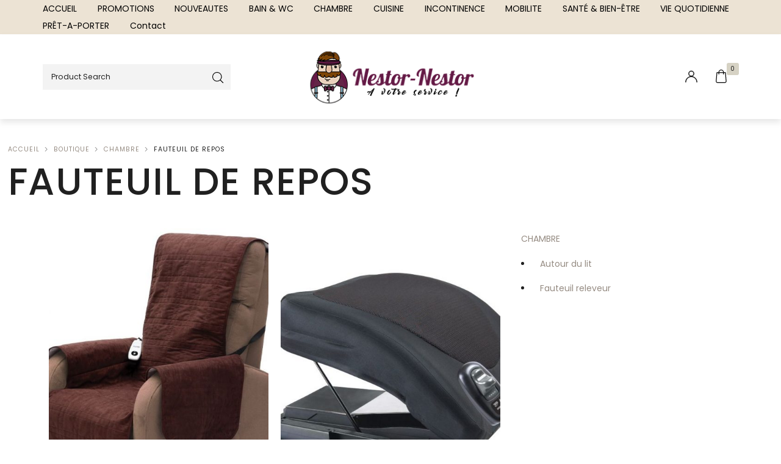

--- FILE ---
content_type: text/html; charset=UTF-8
request_url: https://www.nestor-nestor.com/boutique/chambre/fauteuil-de-repos/
body_size: 33622
content:
<!DOCTYPE html>

<html dir="ltr" lang="fr-FR" class="no-js">

<head>
	<meta charset="UTF-8">
	<meta name="viewport" content="width=device-width, initial-scale=1" />
	<link rel="profile" href="https://gmpg.org/xfn/11" />
					<script>document.documentElement.className = document.documentElement.className + ' yes-js js_active js'</script>
			<title>FAUTEUIL DE REPOS | NESTOR NESTOR</title>
	<style>img:is([sizes="auto" i], [sizes^="auto," i]) { contain-intrinsic-size: 3000px 1500px }</style>
	
		<!-- All in One SEO 4.9.3 - aioseo.com -->
	<meta name="robots" content="max-image-preview:large" />
	<meta name="google-site-verification" content="-EOl77h4deRKuoqvEKvB8b9xkSKXE7tDNJFudj3arLM" />
	<link rel="canonical" href="https://www.nestor-nestor.com/boutique/chambre/fauteuil-de-repos/" />
	<meta name="generator" content="All in One SEO (AIOSEO) 4.9.3" />
		<script type="application/ld+json" class="aioseo-schema">
			{"@context":"https:\/\/schema.org","@graph":[{"@type":"BreadcrumbList","@id":"https:\/\/www.nestor-nestor.com\/boutique\/chambre\/fauteuil-de-repos\/#breadcrumblist","itemListElement":[{"@type":"ListItem","@id":"https:\/\/www.nestor-nestor.com#listItem","position":1,"name":"Accueil","item":"https:\/\/www.nestor-nestor.com","nextItem":{"@type":"ListItem","@id":"https:\/\/www.nestor-nestor.com\/boutique\/#listItem","name":"Boutique"}},{"@type":"ListItem","@id":"https:\/\/www.nestor-nestor.com\/boutique\/#listItem","position":2,"name":"Boutique","item":"https:\/\/www.nestor-nestor.com\/boutique\/","nextItem":{"@type":"ListItem","@id":"https:\/\/www.nestor-nestor.com\/boutique\/chambre\/#listItem","name":"CHAMBRE"},"previousItem":{"@type":"ListItem","@id":"https:\/\/www.nestor-nestor.com#listItem","name":"Accueil"}},{"@type":"ListItem","@id":"https:\/\/www.nestor-nestor.com\/boutique\/chambre\/#listItem","position":3,"name":"CHAMBRE","item":"https:\/\/www.nestor-nestor.com\/boutique\/chambre\/","nextItem":{"@type":"ListItem","@id":"https:\/\/www.nestor-nestor.com\/boutique\/chambre\/fauteuil-de-repos\/#listItem","name":"FAUTEUIL DE REPOS"},"previousItem":{"@type":"ListItem","@id":"https:\/\/www.nestor-nestor.com\/boutique\/#listItem","name":"Boutique"}},{"@type":"ListItem","@id":"https:\/\/www.nestor-nestor.com\/boutique\/chambre\/fauteuil-de-repos\/#listItem","position":4,"name":"FAUTEUIL DE REPOS","previousItem":{"@type":"ListItem","@id":"https:\/\/www.nestor-nestor.com\/boutique\/chambre\/#listItem","name":"CHAMBRE"}}]},{"@type":"Organization","@id":"https:\/\/www.nestor-nestor.com\/#organization","name":"NESTOR NESTOR","description":"Pour un Monde Accessible","url":"https:\/\/www.nestor-nestor.com\/"},{"@type":"WebPage","@id":"https:\/\/www.nestor-nestor.com\/boutique\/chambre\/fauteuil-de-repos\/#webpage","url":"https:\/\/www.nestor-nestor.com\/boutique\/chambre\/fauteuil-de-repos\/","name":"FAUTEUIL DE REPOS | NESTOR NESTOR","inLanguage":"fr-FR","isPartOf":{"@id":"https:\/\/www.nestor-nestor.com\/#website"},"breadcrumb":{"@id":"https:\/\/www.nestor-nestor.com\/boutique\/chambre\/fauteuil-de-repos\/#breadcrumblist"},"datePublished":"2020-11-05T09:18:37+01:00","dateModified":"2021-09-24T18:47:29+02:00"},{"@type":"WebSite","@id":"https:\/\/www.nestor-nestor.com\/#website","url":"https:\/\/www.nestor-nestor.com\/","name":"NESTOR NESTOR","description":"Pour un Monde Accessible","inLanguage":"fr-FR","publisher":{"@id":"https:\/\/www.nestor-nestor.com\/#organization"}}]}
		</script>
		<!-- All in One SEO -->

<link rel='dns-prefetch' href='//www.nestor-nestor.com' />
<link rel='dns-prefetch' href='//fonts.googleapis.com' />
<link rel='dns-prefetch' href='//www.googletagmanager.com' />
<link rel="alternate" type="application/rss+xml" title="NESTOR NESTOR &raquo; Flux" href="https://www.nestor-nestor.com/feed/" />
<link rel="alternate" type="application/rss+xml" title="NESTOR NESTOR &raquo; Flux des commentaires" href="https://www.nestor-nestor.com/comments/feed/" />
<script type="text/javascript">
/* <![CDATA[ */
window._wpemojiSettings = {"baseUrl":"https:\/\/s.w.org\/images\/core\/emoji\/16.0.1\/72x72\/","ext":".png","svgUrl":"https:\/\/s.w.org\/images\/core\/emoji\/16.0.1\/svg\/","svgExt":".svg","source":{"concatemoji":"https:\/\/www.nestor-nestor.com\/wp-includes\/js\/wp-emoji-release.min.js?ver=74554b9bfe512aaad3184d0adcec9b70"}};
/*! This file is auto-generated */
!function(s,n){var o,i,e;function c(e){try{var t={supportTests:e,timestamp:(new Date).valueOf()};sessionStorage.setItem(o,JSON.stringify(t))}catch(e){}}function p(e,t,n){e.clearRect(0,0,e.canvas.width,e.canvas.height),e.fillText(t,0,0);var t=new Uint32Array(e.getImageData(0,0,e.canvas.width,e.canvas.height).data),a=(e.clearRect(0,0,e.canvas.width,e.canvas.height),e.fillText(n,0,0),new Uint32Array(e.getImageData(0,0,e.canvas.width,e.canvas.height).data));return t.every(function(e,t){return e===a[t]})}function u(e,t){e.clearRect(0,0,e.canvas.width,e.canvas.height),e.fillText(t,0,0);for(var n=e.getImageData(16,16,1,1),a=0;a<n.data.length;a++)if(0!==n.data[a])return!1;return!0}function f(e,t,n,a){switch(t){case"flag":return n(e,"\ud83c\udff3\ufe0f\u200d\u26a7\ufe0f","\ud83c\udff3\ufe0f\u200b\u26a7\ufe0f")?!1:!n(e,"\ud83c\udde8\ud83c\uddf6","\ud83c\udde8\u200b\ud83c\uddf6")&&!n(e,"\ud83c\udff4\udb40\udc67\udb40\udc62\udb40\udc65\udb40\udc6e\udb40\udc67\udb40\udc7f","\ud83c\udff4\u200b\udb40\udc67\u200b\udb40\udc62\u200b\udb40\udc65\u200b\udb40\udc6e\u200b\udb40\udc67\u200b\udb40\udc7f");case"emoji":return!a(e,"\ud83e\udedf")}return!1}function g(e,t,n,a){var r="undefined"!=typeof WorkerGlobalScope&&self instanceof WorkerGlobalScope?new OffscreenCanvas(300,150):s.createElement("canvas"),o=r.getContext("2d",{willReadFrequently:!0}),i=(o.textBaseline="top",o.font="600 32px Arial",{});return e.forEach(function(e){i[e]=t(o,e,n,a)}),i}function t(e){var t=s.createElement("script");t.src=e,t.defer=!0,s.head.appendChild(t)}"undefined"!=typeof Promise&&(o="wpEmojiSettingsSupports",i=["flag","emoji"],n.supports={everything:!0,everythingExceptFlag:!0},e=new Promise(function(e){s.addEventListener("DOMContentLoaded",e,{once:!0})}),new Promise(function(t){var n=function(){try{var e=JSON.parse(sessionStorage.getItem(o));if("object"==typeof e&&"number"==typeof e.timestamp&&(new Date).valueOf()<e.timestamp+604800&&"object"==typeof e.supportTests)return e.supportTests}catch(e){}return null}();if(!n){if("undefined"!=typeof Worker&&"undefined"!=typeof OffscreenCanvas&&"undefined"!=typeof URL&&URL.createObjectURL&&"undefined"!=typeof Blob)try{var e="postMessage("+g.toString()+"("+[JSON.stringify(i),f.toString(),p.toString(),u.toString()].join(",")+"));",a=new Blob([e],{type:"text/javascript"}),r=new Worker(URL.createObjectURL(a),{name:"wpTestEmojiSupports"});return void(r.onmessage=function(e){c(n=e.data),r.terminate(),t(n)})}catch(e){}c(n=g(i,f,p,u))}t(n)}).then(function(e){for(var t in e)n.supports[t]=e[t],n.supports.everything=n.supports.everything&&n.supports[t],"flag"!==t&&(n.supports.everythingExceptFlag=n.supports.everythingExceptFlag&&n.supports[t]);n.supports.everythingExceptFlag=n.supports.everythingExceptFlag&&!n.supports.flag,n.DOMReady=!1,n.readyCallback=function(){n.DOMReady=!0}}).then(function(){return e}).then(function(){var e;n.supports.everything||(n.readyCallback(),(e=n.source||{}).concatemoji?t(e.concatemoji):e.wpemoji&&e.twemoji&&(t(e.twemoji),t(e.wpemoji)))}))}((window,document),window._wpemojiSettings);
/* ]]> */
</script>
<link rel='stylesheet' id='nova-google-fonts-css' href='//fonts.googleapis.com/css?family=Poppins%3A400%2C200%2C300%2C400%2C500%2C600%2C700&#038;subset=latin' type='text/css' media='all' />
<style id='wp-emoji-styles-inline-css' type='text/css'>

	img.wp-smiley, img.emoji {
		display: inline !important;
		border: none !important;
		box-shadow: none !important;
		height: 1em !important;
		width: 1em !important;
		margin: 0 0.07em !important;
		vertical-align: -0.1em !important;
		background: none !important;
		padding: 0 !important;
	}
</style>
<style id='classic-theme-styles-inline-css' type='text/css'>
/*! This file is auto-generated */
.wp-block-button__link{color:#fff;background-color:#32373c;border-radius:9999px;box-shadow:none;text-decoration:none;padding:calc(.667em + 2px) calc(1.333em + 2px);font-size:1.125em}.wp-block-file__button{background:#32373c;color:#fff;text-decoration:none}
</style>
<link rel='stylesheet' id='aioseo/css/src/vue/standalone/blocks/table-of-contents/global.scss-css' href='https://www.nestor-nestor.com/wp-content/plugins/all-in-one-seo-pack/dist/Lite/assets/css/table-of-contents/global.e90f6d47.css?ver=4.9.3' type='text/css' media='all' />
<link rel='stylesheet' id='jquery-selectBox-css' href='https://www.nestor-nestor.com/wp-content/plugins/yith-woocommerce-wishlist/assets/css/jquery.selectBox.css?ver=1.2.0' type='text/css' media='all' />
<link rel='stylesheet' id='woocommerce_prettyPhoto_css-css' href='//www.nestor-nestor.com/wp-content/plugins/woocommerce/assets/css/prettyPhoto.css?ver=3.1.6' type='text/css' media='all' />
<link rel='stylesheet' id='yith-wcwl-main-css' href='https://www.nestor-nestor.com/wp-content/plugins/yith-woocommerce-wishlist/assets/css/style.css?ver=4.11.0' type='text/css' media='all' />
<style id='yith-wcwl-main-inline-css' type='text/css'>
 :root { --rounded-corners-radius: 16px; --add-to-cart-rounded-corners-radius: 16px; --color-headers-background: #F4F4F4; --feedback-duration: 3s } 
 :root { --rounded-corners-radius: 16px; --add-to-cart-rounded-corners-radius: 16px; --color-headers-background: #F4F4F4; --feedback-duration: 3s } 
</style>
<link rel='stylesheet' id='hashabr-block-style-css' href='https://www.nestor-nestor.com/wp-content/plugins/hashbar-wp-notification-bar/blocks/src/assets/css/style-index.css?ver=1.4.8' type='text/css' media='all' />
<style id='global-styles-inline-css' type='text/css'>
:root{--wp--preset--aspect-ratio--square: 1;--wp--preset--aspect-ratio--4-3: 4/3;--wp--preset--aspect-ratio--3-4: 3/4;--wp--preset--aspect-ratio--3-2: 3/2;--wp--preset--aspect-ratio--2-3: 2/3;--wp--preset--aspect-ratio--16-9: 16/9;--wp--preset--aspect-ratio--9-16: 9/16;--wp--preset--color--black: #000000;--wp--preset--color--cyan-bluish-gray: #abb8c3;--wp--preset--color--white: #ffffff;--wp--preset--color--pale-pink: #f78da7;--wp--preset--color--vivid-red: #cf2e2e;--wp--preset--color--luminous-vivid-orange: #ff6900;--wp--preset--color--luminous-vivid-amber: #fcb900;--wp--preset--color--light-green-cyan: #7bdcb5;--wp--preset--color--vivid-green-cyan: #00d084;--wp--preset--color--pale-cyan-blue: #8ed1fc;--wp--preset--color--vivid-cyan-blue: #0693e3;--wp--preset--color--vivid-purple: #9b51e0;--wp--preset--gradient--vivid-cyan-blue-to-vivid-purple: linear-gradient(135deg,rgba(6,147,227,1) 0%,rgb(155,81,224) 100%);--wp--preset--gradient--light-green-cyan-to-vivid-green-cyan: linear-gradient(135deg,rgb(122,220,180) 0%,rgb(0,208,130) 100%);--wp--preset--gradient--luminous-vivid-amber-to-luminous-vivid-orange: linear-gradient(135deg,rgba(252,185,0,1) 0%,rgba(255,105,0,1) 100%);--wp--preset--gradient--luminous-vivid-orange-to-vivid-red: linear-gradient(135deg,rgba(255,105,0,1) 0%,rgb(207,46,46) 100%);--wp--preset--gradient--very-light-gray-to-cyan-bluish-gray: linear-gradient(135deg,rgb(238,238,238) 0%,rgb(169,184,195) 100%);--wp--preset--gradient--cool-to-warm-spectrum: linear-gradient(135deg,rgb(74,234,220) 0%,rgb(151,120,209) 20%,rgb(207,42,186) 40%,rgb(238,44,130) 60%,rgb(251,105,98) 80%,rgb(254,248,76) 100%);--wp--preset--gradient--blush-light-purple: linear-gradient(135deg,rgb(255,206,236) 0%,rgb(152,150,240) 100%);--wp--preset--gradient--blush-bordeaux: linear-gradient(135deg,rgb(254,205,165) 0%,rgb(254,45,45) 50%,rgb(107,0,62) 100%);--wp--preset--gradient--luminous-dusk: linear-gradient(135deg,rgb(255,203,112) 0%,rgb(199,81,192) 50%,rgb(65,88,208) 100%);--wp--preset--gradient--pale-ocean: linear-gradient(135deg,rgb(255,245,203) 0%,rgb(182,227,212) 50%,rgb(51,167,181) 100%);--wp--preset--gradient--electric-grass: linear-gradient(135deg,rgb(202,248,128) 0%,rgb(113,206,126) 100%);--wp--preset--gradient--midnight: linear-gradient(135deg,rgb(2,3,129) 0%,rgb(40,116,252) 100%);--wp--preset--font-size--small: 13px;--wp--preset--font-size--medium: 20px;--wp--preset--font-size--large: 36px;--wp--preset--font-size--x-large: 42px;--wp--preset--spacing--20: 0.44rem;--wp--preset--spacing--30: 0.67rem;--wp--preset--spacing--40: 1rem;--wp--preset--spacing--50: 1.5rem;--wp--preset--spacing--60: 2.25rem;--wp--preset--spacing--70: 3.38rem;--wp--preset--spacing--80: 5.06rem;--wp--preset--shadow--natural: 6px 6px 9px rgba(0, 0, 0, 0.2);--wp--preset--shadow--deep: 12px 12px 50px rgba(0, 0, 0, 0.4);--wp--preset--shadow--sharp: 6px 6px 0px rgba(0, 0, 0, 0.2);--wp--preset--shadow--outlined: 6px 6px 0px -3px rgba(255, 255, 255, 1), 6px 6px rgba(0, 0, 0, 1);--wp--preset--shadow--crisp: 6px 6px 0px rgba(0, 0, 0, 1);}:where(.is-layout-flex){gap: 0.5em;}:where(.is-layout-grid){gap: 0.5em;}body .is-layout-flex{display: flex;}.is-layout-flex{flex-wrap: wrap;align-items: center;}.is-layout-flex > :is(*, div){margin: 0;}body .is-layout-grid{display: grid;}.is-layout-grid > :is(*, div){margin: 0;}:where(.wp-block-columns.is-layout-flex){gap: 2em;}:where(.wp-block-columns.is-layout-grid){gap: 2em;}:where(.wp-block-post-template.is-layout-flex){gap: 1.25em;}:where(.wp-block-post-template.is-layout-grid){gap: 1.25em;}.has-black-color{color: var(--wp--preset--color--black) !important;}.has-cyan-bluish-gray-color{color: var(--wp--preset--color--cyan-bluish-gray) !important;}.has-white-color{color: var(--wp--preset--color--white) !important;}.has-pale-pink-color{color: var(--wp--preset--color--pale-pink) !important;}.has-vivid-red-color{color: var(--wp--preset--color--vivid-red) !important;}.has-luminous-vivid-orange-color{color: var(--wp--preset--color--luminous-vivid-orange) !important;}.has-luminous-vivid-amber-color{color: var(--wp--preset--color--luminous-vivid-amber) !important;}.has-light-green-cyan-color{color: var(--wp--preset--color--light-green-cyan) !important;}.has-vivid-green-cyan-color{color: var(--wp--preset--color--vivid-green-cyan) !important;}.has-pale-cyan-blue-color{color: var(--wp--preset--color--pale-cyan-blue) !important;}.has-vivid-cyan-blue-color{color: var(--wp--preset--color--vivid-cyan-blue) !important;}.has-vivid-purple-color{color: var(--wp--preset--color--vivid-purple) !important;}.has-black-background-color{background-color: var(--wp--preset--color--black) !important;}.has-cyan-bluish-gray-background-color{background-color: var(--wp--preset--color--cyan-bluish-gray) !important;}.has-white-background-color{background-color: var(--wp--preset--color--white) !important;}.has-pale-pink-background-color{background-color: var(--wp--preset--color--pale-pink) !important;}.has-vivid-red-background-color{background-color: var(--wp--preset--color--vivid-red) !important;}.has-luminous-vivid-orange-background-color{background-color: var(--wp--preset--color--luminous-vivid-orange) !important;}.has-luminous-vivid-amber-background-color{background-color: var(--wp--preset--color--luminous-vivid-amber) !important;}.has-light-green-cyan-background-color{background-color: var(--wp--preset--color--light-green-cyan) !important;}.has-vivid-green-cyan-background-color{background-color: var(--wp--preset--color--vivid-green-cyan) !important;}.has-pale-cyan-blue-background-color{background-color: var(--wp--preset--color--pale-cyan-blue) !important;}.has-vivid-cyan-blue-background-color{background-color: var(--wp--preset--color--vivid-cyan-blue) !important;}.has-vivid-purple-background-color{background-color: var(--wp--preset--color--vivid-purple) !important;}.has-black-border-color{border-color: var(--wp--preset--color--black) !important;}.has-cyan-bluish-gray-border-color{border-color: var(--wp--preset--color--cyan-bluish-gray) !important;}.has-white-border-color{border-color: var(--wp--preset--color--white) !important;}.has-pale-pink-border-color{border-color: var(--wp--preset--color--pale-pink) !important;}.has-vivid-red-border-color{border-color: var(--wp--preset--color--vivid-red) !important;}.has-luminous-vivid-orange-border-color{border-color: var(--wp--preset--color--luminous-vivid-orange) !important;}.has-luminous-vivid-amber-border-color{border-color: var(--wp--preset--color--luminous-vivid-amber) !important;}.has-light-green-cyan-border-color{border-color: var(--wp--preset--color--light-green-cyan) !important;}.has-vivid-green-cyan-border-color{border-color: var(--wp--preset--color--vivid-green-cyan) !important;}.has-pale-cyan-blue-border-color{border-color: var(--wp--preset--color--pale-cyan-blue) !important;}.has-vivid-cyan-blue-border-color{border-color: var(--wp--preset--color--vivid-cyan-blue) !important;}.has-vivid-purple-border-color{border-color: var(--wp--preset--color--vivid-purple) !important;}.has-vivid-cyan-blue-to-vivid-purple-gradient-background{background: var(--wp--preset--gradient--vivid-cyan-blue-to-vivid-purple) !important;}.has-light-green-cyan-to-vivid-green-cyan-gradient-background{background: var(--wp--preset--gradient--light-green-cyan-to-vivid-green-cyan) !important;}.has-luminous-vivid-amber-to-luminous-vivid-orange-gradient-background{background: var(--wp--preset--gradient--luminous-vivid-amber-to-luminous-vivid-orange) !important;}.has-luminous-vivid-orange-to-vivid-red-gradient-background{background: var(--wp--preset--gradient--luminous-vivid-orange-to-vivid-red) !important;}.has-very-light-gray-to-cyan-bluish-gray-gradient-background{background: var(--wp--preset--gradient--very-light-gray-to-cyan-bluish-gray) !important;}.has-cool-to-warm-spectrum-gradient-background{background: var(--wp--preset--gradient--cool-to-warm-spectrum) !important;}.has-blush-light-purple-gradient-background{background: var(--wp--preset--gradient--blush-light-purple) !important;}.has-blush-bordeaux-gradient-background{background: var(--wp--preset--gradient--blush-bordeaux) !important;}.has-luminous-dusk-gradient-background{background: var(--wp--preset--gradient--luminous-dusk) !important;}.has-pale-ocean-gradient-background{background: var(--wp--preset--gradient--pale-ocean) !important;}.has-electric-grass-gradient-background{background: var(--wp--preset--gradient--electric-grass) !important;}.has-midnight-gradient-background{background: var(--wp--preset--gradient--midnight) !important;}.has-small-font-size{font-size: var(--wp--preset--font-size--small) !important;}.has-medium-font-size{font-size: var(--wp--preset--font-size--medium) !important;}.has-large-font-size{font-size: var(--wp--preset--font-size--large) !important;}.has-x-large-font-size{font-size: var(--wp--preset--font-size--x-large) !important;}
:where(.wp-block-post-template.is-layout-flex){gap: 1.25em;}:where(.wp-block-post-template.is-layout-grid){gap: 1.25em;}
:where(.wp-block-columns.is-layout-flex){gap: 2em;}:where(.wp-block-columns.is-layout-grid){gap: 2em;}
:root :where(.wp-block-pullquote){font-size: 1.5em;line-height: 1.6;}
</style>
<link rel='stylesheet' id='contact-form-7-css' href='https://www.nestor-nestor.com/wp-content/plugins/contact-form-7/includes/css/styles.css?ver=6.1.4' type='text/css' media='all' />
<link rel='stylesheet' id='hashbar-frontend-css' href='https://www.nestor-nestor.com/wp-content/plugins/hashbar-wp-notification-bar/assets/css/frontend.css?ver=1.4.8' type='text/css' media='all' />
<link rel='stylesheet' id='novaworks_plugin_fontend-css' href='https://www.nestor-nestor.com/wp-content/plugins/novaworks/public/css/frontend.css?ver=1.1' type='text/css' media='all' />
<style id='woocommerce-inline-inline-css' type='text/css'>
.woocommerce form .form-row .required { visibility: visible; }
</style>
<link rel='stylesheet' id='cmplz-general-css' href='https://www.nestor-nestor.com/wp-content/plugins/complianz-gdpr/assets/css/cookieblocker.min.css?ver=1760970992' type='text/css' media='all' />
<link rel='stylesheet' id='dashicons-css' href='https://www.nestor-nestor.com/wp-includes/css/dashicons.min.css?ver=74554b9bfe512aaad3184d0adcec9b70' type='text/css' media='all' />
<style id='dashicons-inline-css' type='text/css'>
[data-font="Dashicons"]:before {font-family: 'Dashicons' !important;content: attr(data-icon) !important;speak: none !important;font-weight: normal !important;font-variant: normal !important;text-transform: none !important;line-height: 1 !important;font-style: normal !important;-webkit-font-smoothing: antialiased !important;-moz-osx-font-smoothing: grayscale !important;}
</style>
<link rel='stylesheet' id='brands-styles-css' href='https://www.nestor-nestor.com/wp-content/plugins/woocommerce/assets/css/brands.css?ver=10.2.3' type='text/css' media='all' />
<link rel='stylesheet' id='novaworks-icons-css' href='https://www.nestor-nestor.com/wp-content/themes/nyture/assets/icon-fonts/core/css/style.css?ver=1.0' type='text/css' media='all' />
<link rel='stylesheet' id='select2-css' href='https://www.nestor-nestor.com/wp-content/plugins/woocommerce/assets/css/select2.css?ver=10.2.3' type='text/css' media='all' />
<link rel='stylesheet' id='fontawesome-pro-css' href='https://www.nestor-nestor.com/wp-content/themes/nyture/assets/vendor/fontawesome-pro/css/all.css?ver=5.1.0' type='text/css' media='all' />
<link rel='stylesheet' id='nova-nyture-styles-css' href='https://www.nestor-nestor.com/wp-content/themes/nyture/assets/css/app.css?ver=1.0' type='text/css' media='all' />
<link rel='stylesheet' id='elementor-icons-css' href='https://www.nestor-nestor.com/wp-content/plugins/elementor/assets/lib/eicons/css/elementor-icons.min.css?ver=5.44.0' type='text/css' media='all' />
<link rel='stylesheet' id='elementor-frontend-css' href='https://www.nestor-nestor.com/wp-content/uploads/elementor/css/custom-frontend.min.css?ver=1769308697' type='text/css' media='all' />
<link rel='stylesheet' id='elementor-post-32674-css' href='https://www.nestor-nestor.com/wp-content/uploads/elementor/css/post-32674.css?ver=1769308697' type='text/css' media='all' />
<link rel='stylesheet' id='elementor-pro-css' href='https://www.nestor-nestor.com/wp-content/uploads/elementor/css/custom-pro-frontend.min.css?ver=1769308698' type='text/css' media='all' />
<link rel='stylesheet' id='swiper-css' href='https://www.nestor-nestor.com/wp-content/plugins/elementor/assets/lib/swiper/v8/css/swiper.min.css?ver=8.4.5' type='text/css' media='all' />
<link rel='stylesheet' id='e-swiper-css' href='https://www.nestor-nestor.com/wp-content/plugins/elementor/assets/css/conditionals/e-swiper.min.css?ver=3.32.4' type='text/css' media='all' />
<link rel='stylesheet' id='elementor-post-32972-css' href='https://www.nestor-nestor.com/wp-content/uploads/elementor/css/post-32972.css?ver=1769334520' type='text/css' media='all' />
<link rel='stylesheet' id='elementor-post-106-css' href='https://www.nestor-nestor.com/wp-content/uploads/elementor/css/post-106.css?ver=1769308698' type='text/css' media='all' />
<link rel='stylesheet' id='jquery-fixedheadertable-style-css' href='https://www.nestor-nestor.com/wp-content/plugins/yith-woocommerce-compare/assets/css/jquery.dataTables.css?ver=1.10.18' type='text/css' media='all' />
<link rel='stylesheet' id='yith_woocompare_page-css' href='https://www.nestor-nestor.com/wp-content/plugins/yith-woocommerce-compare/assets/css/compare.css?ver=3.7.0' type='text/css' media='all' />
<link rel='stylesheet' id='yith-woocompare-widget-css' href='https://www.nestor-nestor.com/wp-content/plugins/yith-woocommerce-compare/assets/css/widget.css?ver=3.7.0' type='text/css' media='all' />
<link rel='stylesheet' id='nyture-child-styles-css' href='https://www.nestor-nestor.com/wp-content/themes/nyture-child/style.css?ver=1.0' type='text/css' media='all' />
<link rel='stylesheet' id='nova-default-fonts-css' href='https://www.nestor-nestor.com/wp-content/themes/nyture/inc/fonts/default.css?ver=1.0' type='text/css' media='all' />
<link rel='stylesheet' id='elementor-gf-roboto-css' href='https://fonts.googleapis.com/css?family=Roboto:100,100italic,200,200italic,300,300italic,400,400italic,500,500italic,600,600italic,700,700italic,800,800italic,900,900italic&#038;display=auto' type='text/css' media='all' />
<link rel='stylesheet' id='elementor-gf-anton-css' href='https://fonts.googleapis.com/css?family=Anton:100,100italic,200,200italic,300,300italic,400,400italic,500,500italic,600,600italic,700,700italic,800,800italic,900,900italic&#038;display=auto' type='text/css' media='all' />
<link rel='stylesheet' id='elementor-icons-shared-0-css' href='https://www.nestor-nestor.com/wp-content/plugins/elementor/assets/lib/font-awesome/css/fontawesome.min.css?ver=5.15.3' type='text/css' media='all' />
<link rel='stylesheet' id='elementor-icons-fa-solid-css' href='https://www.nestor-nestor.com/wp-content/plugins/elementor/assets/lib/font-awesome/css/solid.min.css?ver=5.15.3' type='text/css' media='all' />
<link rel='stylesheet' id='elementor-icons-fa-brands-css' href='https://www.nestor-nestor.com/wp-content/plugins/elementor/assets/lib/font-awesome/css/brands.min.css?ver=5.15.3' type='text/css' media='all' />
<script type="text/template" id="tmpl-variation-template">
	<div class="woocommerce-variation-description">{{{ data.variation.variation_description }}}</div>
	<div class="woocommerce-variation-price">{{{ data.variation.price_html }}}</div>
	<div class="woocommerce-variation-availability">{{{ data.variation.availability_html }}}</div>
</script>
<script type="text/template" id="tmpl-unavailable-variation-template">
	<p role="alert">Désolé, ce produit n&rsquo;est pas disponible. Veuillez choisir une combinaison différente.</p>
</script>
<script type="text/javascript" async src="https://www.nestor-nestor.com/wp-content/plugins/burst-statistics/assets/js/timeme/timeme.min.js?ver=1769179208" id="burst-timeme-js"></script>
<script type="text/javascript" async src="https://www.nestor-nestor.com/wp-content/uploads/burst/js/burst.min.js?ver=1769249033" id="burst-js"></script>
<script type="text/javascript" src="https://www.nestor-nestor.com/wp-includes/js/jquery/jquery.min.js?ver=3.7.1" id="jquery-core-js"></script>
<script type="text/javascript" src="https://www.nestor-nestor.com/wp-includes/js/jquery/jquery-migrate.min.js?ver=3.4.1" id="jquery-migrate-js"></script>
<script type="text/javascript" id="hashbar-frontend-js-extra">
/* <![CDATA[ */
var hashbar_localize = {"dont_show_bar_after_close":"","notification_display_time":"400","bar_keep_closed":"","cookies_expire_time":"","cookies_expire_type":""};
/* ]]> */
</script>
<script type="text/javascript" src="https://www.nestor-nestor.com/wp-content/plugins/hashbar-wp-notification-bar/assets/js/frontend.js?ver=1.4.8" id="hashbar-frontend-js"></script>
<script type="text/javascript" src="https://www.nestor-nestor.com/wp-content/plugins/hashbar-wp-notification-bar/assets/js/js.cookie.min.js?ver=1.4.8" id="js-cookie-js" defer="defer" data-wp-strategy="defer"></script>
<script type="text/javascript" src="https://www.nestor-nestor.com/wp-content/plugins/woocommerce/assets/js/jquery-blockui/jquery.blockUI.min.js?ver=2.7.0-wc.10.2.3" id="jquery-blockui-js" defer="defer" data-wp-strategy="defer"></script>
<script type="text/javascript" id="wc-add-to-cart-js-extra">
/* <![CDATA[ */
var wc_add_to_cart_params = {"ajax_url":"\/wp-admin\/admin-ajax.php","wc_ajax_url":"\/?wc-ajax=%%endpoint%%&elementor_page_id=32972","i18n_view_cart":"Voir le panier","cart_url":"https:\/\/www.nestor-nestor.com\/panier-2\/","is_cart":"","cart_redirect_after_add":"no"};
/* ]]> */
</script>
<script type="text/javascript" src="https://www.nestor-nestor.com/wp-content/plugins/woocommerce/assets/js/frontend/add-to-cart.min.js?ver=10.2.3" id="wc-add-to-cart-js" defer="defer" data-wp-strategy="defer"></script>
<script type="text/javascript" id="woocommerce-js-extra">
/* <![CDATA[ */
var woocommerce_params = {"ajax_url":"\/wp-admin\/admin-ajax.php","wc_ajax_url":"\/?wc-ajax=%%endpoint%%&elementor_page_id=32972","i18n_password_show":"Afficher le mot de passe","i18n_password_hide":"Masquer le mot de passe"};
/* ]]> */
</script>
<script type="text/javascript" src="https://www.nestor-nestor.com/wp-content/plugins/woocommerce/assets/js/frontend/woocommerce.min.js?ver=10.2.3" id="woocommerce-js" defer="defer" data-wp-strategy="defer"></script>
<script type="text/javascript" src="https://www.nestor-nestor.com/wp-content/plugins/woocommerce/assets/js/select2/select2.full.min.js?ver=4.0.3-wc.10.2.3" id="select2-js" defer="defer" data-wp-strategy="defer"></script>
<script type="text/javascript" src="https://www.nestor-nestor.com/wp-content/plugins/woocommerce/assets/js/flexslider/jquery.flexslider.min.js?ver=2.7.2-wc.10.2.3" id="flexslider-js" defer="defer" data-wp-strategy="defer"></script>
<script type="text/javascript" id="wc-single-product-js-extra">
/* <![CDATA[ */
var wc_single_product_params = {"i18n_required_rating_text":"Veuillez s\u00e9lectionner une note","i18n_rating_options":["1\u00a0\u00e9toile sur 5","2\u00a0\u00e9toiles sur 5","3\u00a0\u00e9toiles sur 5","4\u00a0\u00e9toiles sur 5","5\u00a0\u00e9toiles sur 5"],"i18n_product_gallery_trigger_text":"Voir la galerie d\u2019images en plein \u00e9cran","review_rating_required":"yes","flexslider":{"rtl":false,"animation":"slide","smoothHeight":true,"directionNav":false,"controlNav":"thumbnails","slideshow":false,"animationSpeed":300,"animationLoop":false},"zoom_enabled":"1","zoom_options":[],"photoswipe_enabled":"1","photoswipe_options":{"shareEl":false,"closeOnScroll":false,"history":false,"hideAnimationDuration":true,"showAnimationDuration":true,"showHideOpacity":true},"flexslider_enabled":"1"};
/* ]]> */
</script>
<script type="text/javascript" src="https://www.nestor-nestor.com/wp-content/plugins/woocommerce/assets/js/frontend/single-product.min.js?ver=10.2.3" id="wc-single-product-js" defer="defer" data-wp-strategy="defer"></script>
<script type="text/javascript" src="https://www.nestor-nestor.com/wp-includes/js/underscore.min.js?ver=1.13.7" id="underscore-js"></script>
<script type="text/javascript" id="wp-util-js-extra">
/* <![CDATA[ */
var _wpUtilSettings = {"ajax":{"url":"\/wp-admin\/admin-ajax.php"}};
/* ]]> */
</script>
<script type="text/javascript" src="https://www.nestor-nestor.com/wp-includes/js/wp-util.min.js?ver=74554b9bfe512aaad3184d0adcec9b70" id="wp-util-js"></script>
<script type="text/javascript" id="wc-add-to-cart-variation-js-extra">
/* <![CDATA[ */
var wc_add_to_cart_variation_params = {"wc_ajax_url":"\/?wc-ajax=%%endpoint%%&elementor_page_id=32972","i18n_no_matching_variations_text":"D\u00e9sol\u00e9, aucun produit ne r\u00e9pond \u00e0 vos crit\u00e8res. Veuillez choisir une combinaison diff\u00e9rente.","i18n_make_a_selection_text":"Veuillez s\u00e9lectionner des options du produit avant de l\u2019ajouter \u00e0 votre panier.","i18n_unavailable_text":"D\u00e9sol\u00e9, ce produit n\u2019est pas disponible. Veuillez choisir une combinaison diff\u00e9rente.","i18n_reset_alert_text":"Votre s\u00e9lection a \u00e9t\u00e9 r\u00e9initialis\u00e9e. Veuillez s\u00e9lectionner des options du produit avant de l\u2019ajouter \u00e0 votre panier."};
/* ]]> */
</script>
<script type="text/javascript" src="https://www.nestor-nestor.com/wp-content/plugins/woocommerce/assets/js/frontend/add-to-cart-variation.min.js?ver=10.2.3" id="wc-add-to-cart-variation-js" defer="defer" data-wp-strategy="defer"></script>
<link rel="https://api.w.org/" href="https://www.nestor-nestor.com/wp-json/" /><link rel="alternate" title="JSON" type="application/json" href="https://www.nestor-nestor.com/wp-json/wp/v2/pages/32972" /><link rel="EditURI" type="application/rsd+xml" title="RSD" href="https://www.nestor-nestor.com/xmlrpc.php?rsd" />
<link rel="alternate" title="oEmbed (JSON)" type="application/json+oembed" href="https://www.nestor-nestor.com/wp-json/oembed/1.0/embed?url=https%3A%2F%2Fwww.nestor-nestor.com%2Fboutique%2Fchambre%2Ffauteuil-de-repos%2F" />
<link rel="alternate" title="oEmbed (XML)" type="text/xml+oembed" href="https://www.nestor-nestor.com/wp-json/oembed/1.0/embed?url=https%3A%2F%2Fwww.nestor-nestor.com%2Fboutique%2Fchambre%2Ffauteuil-de-repos%2F&#038;format=xml" />
<meta name="generator" content="Redux 4.5.8" /><meta name="generator" content="Site Kit by Google 1.164.0" />    <script>
        var nova_ajax_url = 'https://www.nestor-nestor.com/wp-admin/admin-ajax.php';
    </script>
	<noscript><style>.woocommerce-product-gallery{ opacity: 1 !important; }</style></noscript>
	<meta name="generator" content="Elementor 3.32.4; features: additional_custom_breakpoints; settings: css_print_method-external, google_font-enabled, font_display-auto">
			<style>
				.e-con.e-parent:nth-of-type(n+4):not(.e-lazyloaded):not(.e-no-lazyload),
				.e-con.e-parent:nth-of-type(n+4):not(.e-lazyloaded):not(.e-no-lazyload) * {
					background-image: none !important;
				}
				@media screen and (max-height: 1024px) {
					.e-con.e-parent:nth-of-type(n+3):not(.e-lazyloaded):not(.e-no-lazyload),
					.e-con.e-parent:nth-of-type(n+3):not(.e-lazyloaded):not(.e-no-lazyload) * {
						background-image: none !important;
					}
				}
				@media screen and (max-height: 640px) {
					.e-con.e-parent:nth-of-type(n+2):not(.e-lazyloaded):not(.e-no-lazyload),
					.e-con.e-parent:nth-of-type(n+2):not(.e-lazyloaded):not(.e-no-lazyload) * {
						background-image: none !important;
					}
				}
			</style>
			<meta name="generator" content="Powered by Slider Revolution 6.6.10 - responsive, Mobile-Friendly Slider Plugin for WordPress with comfortable drag and drop interface." />
<style>
:root {
  --site-bg-color: #FFF;
  --site-font-size: 14px;
  --site-text-color: #202020;
  --site-heading-color: #202020;
  --site-accent-color: #968C83;
  --site-accent-color-2: #D6D2C4;
  --site-border-color: #F3F3F3;
  --site-link-color: #968C83;
  --site-link-hover-color: #202020;
  --site-width: 1340px;
  --site-main-font: 'Poppins', sans-serif;
  --site-s-font: 'Playfair Display', sans-serif;
  --site-secondary-font: '', serif;
  --site-accent-color-overlay: rgba(214,210,196,0.85);
  --site-accent-color-90: rgba(214,210,196,0.9);
  --site-accent-color-2-bg: rgba(214,210,196,0.3);

  --site-ultra-light: rgba(32,32,32,0.1);
  --site-max-light: rgba(32,32,32,0.25);

  --site-wc-price: rgba(32,32,32,0.8);
  --site-wc-price-old: rgba(32,32,32,0.5);

  --site-primary-button-color: #968C83;
  --site-secondary-button-color: #D6D2C4;
  --site-top-bar-bg-color: #ECE3D4;
  --site-top-bar-text-color: #000;
  --site-top-bar-heading-color: #000;
  --site-top-bar-accent-color: #000;
  --site-top-bar-border-color: #fff;
  --site-top-bar-font-size: 14px;

  --site-header-height: 138px;
  --site-header-logo-width: 300px;
  --site-header-bg-color: #fff;
  --site-header-bg-color-2: #F6F6F6;
  --site-header-text-color: #000;
  --site-header-accent-color: #ECE3D4;
  --site-header-font-size: 16px;
  --site-header-border-color: rgba(0,0,0,0.15);

  --site-main-menu-bg-color: #FFF;
  --site-main-menu-text-color: #202020;
  --site-main-menu-accent-color: #968C83;
  --site-main-menu-border-color: #DEDEDE;

  --mobile-header-bg-color: #fff;
  --mobile-header-text-color: #000;
  --mobile-pre-header-bg-color: #000000;
  --mobile-pre-header-text-color: #fff;
  --mobile-pre-header-border-color: rgba(255,255,255,0.2);

  --page-header-bg-color: #641945;
  --page-header-text-color: #ffffff;
  --page-header-heading-color: #ffffff;
  --page-header-font-size: 62px;

  --dropdown-bg-color: #fff;
  --dropdown-text-color: #000;
  --dropdown-accent-color: #ECE3D4;
  --dropdown-secondary-color: rgba(0,0,0,0.7);
  --dropdown-grey-color: rgba(0,0,0,0.5);
  --dropdown-border-color: rgba(0,0,0,0.15);

  --site-blog-background-color: #F6F6F6;

  --site-footer-bg-color: #000;
  --site-footer-text-color: #fff;
  --site-footer-heading-color: #fff;
  --site-footer-border-color: rgba(255,255,255,0.15);
}
.styling__quickview {
  --qv-bg-color: #fff;
  --qv-text-color: #616161;
  --qv-heading-color: #000;
  --qv-border-color: rgba(0,0,0,0.15);
}
.error-404 {
  --p404-text-color: #000;
}
body, body .kitify {

  --kitify-primary-color: #968C83;
  --kitify-pagination-link-hover-bg-color: #968C83;
  --kitify-secondary-color: #202020;
  --kitify-body-color: #202020;
  --kitify-border-color: #F3F3F3;
}
/********************************************************************/
/* Shop *************************************************************/
/********************************************************************/


    @media screen and ( max-width: 480px )
    {
        ul.products:not(.shop_display_list) .product
        {
            width: 100%;
        }
    }

</style>
<link rel="icon" href="https://www.nestor-nestor.com/wp-content/uploads/2021/09/cropped-nestor-logo-32x32.png" sizes="32x32" />
<link rel="icon" href="https://www.nestor-nestor.com/wp-content/uploads/2021/09/cropped-nestor-logo-192x192.png" sizes="192x192" />
<link rel="apple-touch-icon" href="https://www.nestor-nestor.com/wp-content/uploads/2021/09/cropped-nestor-logo-180x180.png" />
<meta name="msapplication-TileImage" content="https://www.nestor-nestor.com/wp-content/uploads/2021/09/cropped-nestor-logo-270x270.png" />
<script>function setREVStartSize(e){
			//window.requestAnimationFrame(function() {
				window.RSIW = window.RSIW===undefined ? window.innerWidth : window.RSIW;
				window.RSIH = window.RSIH===undefined ? window.innerHeight : window.RSIH;
				try {
					var pw = document.getElementById(e.c).parentNode.offsetWidth,
						newh;
					pw = pw===0 || isNaN(pw) || (e.l=="fullwidth" || e.layout=="fullwidth") ? window.RSIW : pw;
					e.tabw = e.tabw===undefined ? 0 : parseInt(e.tabw);
					e.thumbw = e.thumbw===undefined ? 0 : parseInt(e.thumbw);
					e.tabh = e.tabh===undefined ? 0 : parseInt(e.tabh);
					e.thumbh = e.thumbh===undefined ? 0 : parseInt(e.thumbh);
					e.tabhide = e.tabhide===undefined ? 0 : parseInt(e.tabhide);
					e.thumbhide = e.thumbhide===undefined ? 0 : parseInt(e.thumbhide);
					e.mh = e.mh===undefined || e.mh=="" || e.mh==="auto" ? 0 : parseInt(e.mh,0);
					if(e.layout==="fullscreen" || e.l==="fullscreen")
						newh = Math.max(e.mh,window.RSIH);
					else{
						e.gw = Array.isArray(e.gw) ? e.gw : [e.gw];
						for (var i in e.rl) if (e.gw[i]===undefined || e.gw[i]===0) e.gw[i] = e.gw[i-1];
						e.gh = e.el===undefined || e.el==="" || (Array.isArray(e.el) && e.el.length==0)? e.gh : e.el;
						e.gh = Array.isArray(e.gh) ? e.gh : [e.gh];
						for (var i in e.rl) if (e.gh[i]===undefined || e.gh[i]===0) e.gh[i] = e.gh[i-1];
											
						var nl = new Array(e.rl.length),
							ix = 0,
							sl;
						e.tabw = e.tabhide>=pw ? 0 : e.tabw;
						e.thumbw = e.thumbhide>=pw ? 0 : e.thumbw;
						e.tabh = e.tabhide>=pw ? 0 : e.tabh;
						e.thumbh = e.thumbhide>=pw ? 0 : e.thumbh;
						for (var i in e.rl) nl[i] = e.rl[i]<window.RSIW ? 0 : e.rl[i];
						sl = nl[0];
						for (var i in nl) if (sl>nl[i] && nl[i]>0) { sl = nl[i]; ix=i;}
						var m = pw>(e.gw[ix]+e.tabw+e.thumbw) ? 1 : (pw-(e.tabw+e.thumbw)) / (e.gw[ix]);
						newh =  (e.gh[ix] * m) + (e.tabh + e.thumbh);
					}
					var el = document.getElementById(e.c);
					if (el!==null && el) el.style.height = newh+"px";
					el = document.getElementById(e.c+"_wrapper");
					if (el!==null && el) {
						el.style.height = newh+"px";
						el.style.display = "block";
					}
				} catch(e){
					console.log("Failure at Presize of Slider:" + e)
				}
			//});
		  };</script>
<style id="kirki-inline-styles">/* devanagari */
@font-face {
  font-family: 'Poppins';
  font-style: normal;
  font-weight: 400;
  font-display: swap;
  src: url(https://www.nestor-nestor.com/wp-content/fonts/poppins/pxiEyp8kv8JHgFVrJJbecmNE.woff2) format('woff2');
  unicode-range: U+0900-097F, U+1CD0-1CF9, U+200C-200D, U+20A8, U+20B9, U+20F0, U+25CC, U+A830-A839, U+A8E0-A8FF, U+11B00-11B09;
}
/* latin-ext */
@font-face {
  font-family: 'Poppins';
  font-style: normal;
  font-weight: 400;
  font-display: swap;
  src: url(https://www.nestor-nestor.com/wp-content/fonts/poppins/pxiEyp8kv8JHgFVrJJnecmNE.woff2) format('woff2');
  unicode-range: U+0100-02BA, U+02BD-02C5, U+02C7-02CC, U+02CE-02D7, U+02DD-02FF, U+0304, U+0308, U+0329, U+1D00-1DBF, U+1E00-1E9F, U+1EF2-1EFF, U+2020, U+20A0-20AB, U+20AD-20C0, U+2113, U+2C60-2C7F, U+A720-A7FF;
}
/* latin */
@font-face {
  font-family: 'Poppins';
  font-style: normal;
  font-weight: 400;
  font-display: swap;
  src: url(https://www.nestor-nestor.com/wp-content/fonts/poppins/pxiEyp8kv8JHgFVrJJfecg.woff2) format('woff2');
  unicode-range: U+0000-00FF, U+0131, U+0152-0153, U+02BB-02BC, U+02C6, U+02DA, U+02DC, U+0304, U+0308, U+0329, U+2000-206F, U+20AC, U+2122, U+2191, U+2193, U+2212, U+2215, U+FEFF, U+FFFD;
}/* devanagari */
@font-face {
  font-family: 'Poppins';
  font-style: normal;
  font-weight: 400;
  font-display: swap;
  src: url(https://www.nestor-nestor.com/wp-content/fonts/poppins/pxiEyp8kv8JHgFVrJJbecmNE.woff2) format('woff2');
  unicode-range: U+0900-097F, U+1CD0-1CF9, U+200C-200D, U+20A8, U+20B9, U+20F0, U+25CC, U+A830-A839, U+A8E0-A8FF, U+11B00-11B09;
}
/* latin-ext */
@font-face {
  font-family: 'Poppins';
  font-style: normal;
  font-weight: 400;
  font-display: swap;
  src: url(https://www.nestor-nestor.com/wp-content/fonts/poppins/pxiEyp8kv8JHgFVrJJnecmNE.woff2) format('woff2');
  unicode-range: U+0100-02BA, U+02BD-02C5, U+02C7-02CC, U+02CE-02D7, U+02DD-02FF, U+0304, U+0308, U+0329, U+1D00-1DBF, U+1E00-1E9F, U+1EF2-1EFF, U+2020, U+20A0-20AB, U+20AD-20C0, U+2113, U+2C60-2C7F, U+A720-A7FF;
}
/* latin */
@font-face {
  font-family: 'Poppins';
  font-style: normal;
  font-weight: 400;
  font-display: swap;
  src: url(https://www.nestor-nestor.com/wp-content/fonts/poppins/pxiEyp8kv8JHgFVrJJfecg.woff2) format('woff2');
  unicode-range: U+0000-00FF, U+0131, U+0152-0153, U+02BB-02BC, U+02C6, U+02DA, U+02DC, U+0304, U+0308, U+0329, U+2000-206F, U+20AC, U+2122, U+2191, U+2193, U+2212, U+2215, U+FEFF, U+FFFD;
}/* devanagari */
@font-face {
  font-family: 'Poppins';
  font-style: normal;
  font-weight: 400;
  font-display: swap;
  src: url(https://www.nestor-nestor.com/wp-content/fonts/poppins/pxiEyp8kv8JHgFVrJJbecmNE.woff2) format('woff2');
  unicode-range: U+0900-097F, U+1CD0-1CF9, U+200C-200D, U+20A8, U+20B9, U+20F0, U+25CC, U+A830-A839, U+A8E0-A8FF, U+11B00-11B09;
}
/* latin-ext */
@font-face {
  font-family: 'Poppins';
  font-style: normal;
  font-weight: 400;
  font-display: swap;
  src: url(https://www.nestor-nestor.com/wp-content/fonts/poppins/pxiEyp8kv8JHgFVrJJnecmNE.woff2) format('woff2');
  unicode-range: U+0100-02BA, U+02BD-02C5, U+02C7-02CC, U+02CE-02D7, U+02DD-02FF, U+0304, U+0308, U+0329, U+1D00-1DBF, U+1E00-1E9F, U+1EF2-1EFF, U+2020, U+20A0-20AB, U+20AD-20C0, U+2113, U+2C60-2C7F, U+A720-A7FF;
}
/* latin */
@font-face {
  font-family: 'Poppins';
  font-style: normal;
  font-weight: 400;
  font-display: swap;
  src: url(https://www.nestor-nestor.com/wp-content/fonts/poppins/pxiEyp8kv8JHgFVrJJfecg.woff2) format('woff2');
  unicode-range: U+0000-00FF, U+0131, U+0152-0153, U+02BB-02BC, U+02C6, U+02DA, U+02DC, U+0304, U+0308, U+0329, U+2000-206F, U+20AC, U+2122, U+2191, U+2193, U+2212, U+2215, U+FEFF, U+FFFD;
}</style><style type="text/css">/** Mega Menu CSS: fs **/</style>
</head>

<body data-rsssl=1 class="wp-singular page-template-default page page-id-32972 page-parent page-child parent-pageid-31857 wp-theme-nyture wp-child-theme-nyture-child theme-nyture woocommerce-no-js elementor-default elementor-kit-32674 elementor-page elementor-page-32972 topbar-enabled blog-layout-1 blog-sidebar-active blog-sidebar-right  product_preset_style_1" data-burst_id="32972" data-burst_type="page">
				<div class="site-wrapper">
									<div id="topbar" class="nova-topbar">
	<div class="nova-container-fluid">
		<div class="nova-topbar__left">
  <nav class="navigation-foundation">
  <ul id="menu-all-1" class="dropdown menu" data-dropdown-menu><li class="menu-item menu-item-type-post_type menu-item-object-page menu-item-home menu-item-39880"><a href="https://www.nestor-nestor.com/"><span>ACCUEIL</span></a></li>
<li class="menu-item menu-item-type-taxonomy menu-item-object-product_cat menu-item-42924"><a href="https://www.nestor-nestor.com/product-category/promotion/"><span>PROMOTIONS</span></a></li>
<li class="menu-item menu-item-type-taxonomy menu-item-object-product_cat menu-item-43197"><a href="https://www.nestor-nestor.com/product-category/nouveautes/"><span>NOUVEAUTES</span></a></li>
<li class="menu-item menu-item-type-post_type menu-item-object-page menu-item-has-children menu-item-40064"><a href="https://www.nestor-nestor.com/boutique/bain-wc/"><span>BAIN &#038; WC</span></a>
<ul class="vertical menu" data-submenu>
	<li class="menu-item menu-item-type-taxonomy menu-item-object-product_cat menu-item-42287"><a href="https://www.nestor-nestor.com/product-category/bain-wc/barre-dappui/"><span>Barre d&#8217;appui</span></a></li>
	<li class="menu-item menu-item-type-taxonomy menu-item-object-product_cat menu-item-42249"><a href="https://www.nestor-nestor.com/product-category/bain-wc/autour-du-bain/"><span>Autour du bain</span></a></li>
	<li class="menu-item menu-item-type-taxonomy menu-item-object-product_cat menu-item-42250"><a href="https://www.nestor-nestor.com/product-category/bain-wc/autour-de-la-douche/"><span>Autour de la douche</span></a></li>
	<li class="menu-item menu-item-type-taxonomy menu-item-object-product_cat menu-item-42251"><a href="https://www.nestor-nestor.com/product-category/bain-wc/autour-des-wc/"><span>Autour des WC</span></a></li>
	<li class="menu-item menu-item-type-taxonomy menu-item-object-product_cat menu-item-42248"><a href="https://www.nestor-nestor.com/product-category/bain-wc/aide-a-la-toilette/"><span>Aide à la toilette</span></a></li>
</ul>
</li>
<li class="menu-item menu-item-type-post_type menu-item-object-page current-page-ancestor menu-item-has-children menu-item-40065"><a href="https://www.nestor-nestor.com/boutique/chambre/"><span>CHAMBRE</span></a>
<ul class="vertical menu" data-submenu>
	<li class="menu-item menu-item-type-custom menu-item-object-custom menu-item-43151"><a href="https://www.nestor-nestor.com/product-category/chambre/autour-du-lit/"><span>Autour du lit</span></a></li>
	<li class="menu-item menu-item-type-custom menu-item-object-custom menu-item-43152"><a href="https://www.nestor-nestor.com/product-category/chambre/fauteuil-releveur/"><span>Fauteuil releveur</span></a></li>
</ul>
</li>
<li class="menu-item menu-item-type-post_type menu-item-object-page menu-item-has-children menu-item-40066"><a href="https://www.nestor-nestor.com/boutique/cuisine/"><span>CUISINE</span></a>
<ul class="vertical menu" data-submenu>
	<li class="menu-item menu-item-type-taxonomy menu-item-object-product_cat menu-item-42257"><a href="https://www.nestor-nestor.com/product-category/cuisine/autour-de-la-table/"><span>Autour de la table</span></a></li>
	<li class="menu-item menu-item-type-taxonomy menu-item-object-product_cat menu-item-42256"><a href="https://www.nestor-nestor.com/product-category/cuisine/accessoires-cuisine/"><span>Accessoires cuisine</span></a></li>
	<li class="menu-item menu-item-type-taxonomy menu-item-object-product_cat menu-item-42255"><a href="https://www.nestor-nestor.com/product-category/cuisine/aide-aux-repas/"><span>Aide aux repas</span></a></li>
</ul>
</li>
<li class="menu-item menu-item-type-post_type menu-item-object-page menu-item-has-children menu-item-40069"><a href="https://www.nestor-nestor.com/boutique/incontinence/"><span>INCONTINENCE</span></a>
<ul class="vertical menu" data-submenu>
	<li class="menu-item menu-item-type-taxonomy menu-item-object-product_cat menu-item-42258"><a href="https://www.nestor-nestor.com/product-category/incontinence/aleses/"><span>Alèses</span></a></li>
	<li class="menu-item menu-item-type-taxonomy menu-item-object-product_cat menu-item-42259"><a href="https://www.nestor-nestor.com/product-category/incontinence/changes/"><span>Changes</span></a></li>
</ul>
</li>
<li class="menu-item menu-item-type-post_type menu-item-object-page menu-item-has-children menu-item-40068"><a href="https://www.nestor-nestor.com/boutique/mobilite/"><span>MOBILITE</span></a>
<ul class="vertical menu" data-submenu>
	<li class="menu-item menu-item-type-taxonomy menu-item-object-product_cat menu-item-42260"><a href="https://www.nestor-nestor.com/product-category/mobilite/canne-de-marche/"><span>Canne de marche</span></a></li>
	<li class="menu-item menu-item-type-taxonomy menu-item-object-product_cat menu-item-42380"><a href="https://www.nestor-nestor.com/product-category/mobilite/canne-de-marche/accessoires-pour-cannes/"><span>Accessoires pour cannes</span></a></li>
	<li class="menu-item menu-item-type-taxonomy menu-item-object-product_cat menu-item-42261"><a href="https://www.nestor-nestor.com/product-category/mobilite/deambulateurs-rollators/"><span>Déambulateurs / Rollators</span></a></li>
	<li class="menu-item menu-item-type-taxonomy menu-item-object-product_cat menu-item-42265"><a href="https://www.nestor-nestor.com/product-category/mobilite/deambulateurs-rollators/accessoires-pour-deambulateurs/"><span>Accessoires pour déambulateurs</span></a></li>
	<li class="menu-item menu-item-type-taxonomy menu-item-object-product_cat menu-item-42262"><a href="https://www.nestor-nestor.com/product-category/mobilite/fauteuil-roulant/"><span>Fauteuil roulant</span></a></li>
	<li class="menu-item menu-item-type-taxonomy menu-item-object-product_cat menu-item-42266"><a href="https://www.nestor-nestor.com/product-category/mobilite/fauteuil-roulant/accessoires-pour-fauteuils/"><span>Accessoires pour fauteuils</span></a></li>
	<li class="menu-item menu-item-type-taxonomy menu-item-object-product_cat menu-item-42263"><a href="https://www.nestor-nestor.com/product-category/mobilite/rampe-dacces/"><span>Rampes d&#8217;accès</span></a></li>
	<li class="menu-item menu-item-type-taxonomy menu-item-object-product_cat menu-item-42264"><a href="https://www.nestor-nestor.com/product-category/mobilite/scooter-electrique/"><span>Scooter électrique</span></a></li>
</ul>
</li>
<li class="menu-item menu-item-type-post_type menu-item-object-page menu-item-has-children menu-item-40070"><a href="https://www.nestor-nestor.com/boutique/sante-bien-etre/"><span>SANTÉ &#038; BIEN-ÊTRE</span></a>
<ul class="vertical menu" data-submenu>
	<li class="menu-item menu-item-type-taxonomy menu-item-object-product_cat menu-item-42271"><a href="https://www.nestor-nestor.com/product-category/sante/sante-sante/"><span>Accessoires Santé</span></a></li>
	<li class="menu-item menu-item-type-taxonomy menu-item-object-product_cat menu-item-42267"><a href="https://www.nestor-nestor.com/product-category/sante/confort/"><span>Produit pour le Confort</span></a></li>
	<li class="menu-item menu-item-type-taxonomy menu-item-object-product_cat menu-item-42268"><a href="https://www.nestor-nestor.com/product-category/sante/reeducation/"><span>Rééducation</span></a></li>
	<li class="menu-item menu-item-type-taxonomy menu-item-object-product_cat menu-item-42269"><a href="https://www.nestor-nestor.com/product-category/sante/bien-etre/"><span>Bien-être</span></a></li>
	<li class="menu-item menu-item-type-taxonomy menu-item-object-product_cat menu-item-42270"><a href="https://www.nestor-nestor.com/product-category/sante/ortheses/"><span>Orthèses</span></a></li>
</ul>
</li>
<li class="menu-item menu-item-type-taxonomy menu-item-object-product_cat menu-item-has-children menu-item-39877"><a href="https://www.nestor-nestor.com/product-category/vie-quotidienne/"><span>VIE QUOTIDIENNE</span></a>
<ul class="vertical menu" data-submenu>
	<li class="menu-item menu-item-type-taxonomy menu-item-object-product_cat menu-item-42274"><a href="https://www.nestor-nestor.com/product-category/vie-quotidienne/loisirs/"><span>Loisirs</span></a></li>
	<li class="menu-item menu-item-type-taxonomy menu-item-object-product_cat menu-item-42273"><a href="https://www.nestor-nestor.com/product-category/vie-quotidienne/aide-a-l-habillement/"><span>Aide à l&#8217;habillement</span></a></li>
	<li class="menu-item menu-item-type-taxonomy menu-item-object-product_cat menu-item-42272"><a href="https://www.nestor-nestor.com/product-category/vie-quotidienne/aide-a-la-prehension-vie-quotidienne/"><span>Aide à la préhension</span></a></li>
</ul>
</li>
<li class="menu-item menu-item-type-post_type menu-item-object-page menu-item-has-children menu-item-40451"><a href="https://www.nestor-nestor.com/boutique/pret-a-porter/"><span>PRÊT-A-PORTER</span></a>
<ul class="vertical menu" data-submenu>
	<li class="menu-item menu-item-type-taxonomy menu-item-object-product_cat menu-item-42275"><a href="https://www.nestor-nestor.com/product-category/pret-a-porter/chaussures/"><span>Chaussures</span></a></li>
	<li class="menu-item menu-item-type-taxonomy menu-item-object-product_cat menu-item-42276"><a href="https://www.nestor-nestor.com/product-category/pret-a-porter/vetements/"><span>Vêtements</span></a></li>
</ul>
</li>
<li class="menu-item menu-item-type-post_type menu-item-object-page menu-item-38870"><a href="https://www.nestor-nestor.com/nous-contacter/"><span>Contact</span></a></li>
</ul>  </nav>
</div>
<div class="nova-topbar__center"></div>
	</div>
</div>
						<header id="masthead" class="nova-header header-type-2 header-static  logo-center headroom">
	<div class="nova-container-fluid align-middle">
		<div class="header-left-items header-items">
						<div class="full reveal search-reveal" id="headerSearchModal" data-reveal>
  <div class="site-search full-screen">
    <div class="header-search">

                    
				<form class="header_search_form" role="search" method="get" action="https://www.nestor-nestor.com/">
					<div class="header_search_form_inner">
					<div class="header_search_input_wrapper">
						<input
							name="s"
							id="search_542"
							class="header_search_input"
							type="search"
							autocomplete="off"
							value=""
							data-min-chars="3"
							placeholder="Product Search"
							/>

							<input type="hidden" name="post_type" value="product" />
					</div><div class="header_search_button_wrapper">
											<button class="header_search_button" type="submit">
											<svg class="nyture-btn-search">
											 <use xlink:href="#nyture-btn-search"></use>
											</svg>
											</button>
										</div>
					</div>
					<div class="header_search_ajax_loading">
						<span></span>
					</div>
					<div class="header_search_ajax_results_wrapper">
						<div class="header_search_ajax_results">
							<div class="header_search_icon">
							<svg class="nyture-search-product-icon">
								<use xlink:href="#nyture-search-product-icon"></use>
							</svg>
							</div></div>
					</div>
				</form>        
        <button class="close-button" aria-label="Close menu" type="button" data-close>
          <svg class="nyture-close-canvas">
            <use xlink:href="#nyture-close-canvas"></use>
          </svg>
        </button>

    </div>
  </div>
</div>
							<div class="header-mega-search alwayshow-box">
												
				<form class="header_search_form" role="search" method="get" action="https://www.nestor-nestor.com/">
					<div class="header_search_form_inner">
					<div class="header_search_input_wrapper">
						<input
							name="s"
							id="search_858"
							class="header_search_input"
							type="search"
							autocomplete="off"
							value=""
							data-min-chars="3"
							placeholder="Product Search"
							/>

							<input type="hidden" name="post_type" value="product" />
					</div><div class="header_search_button_wrapper">
											<button class="header_search_button" type="submit">
											<svg class="nyture-btn-search">
											 <use xlink:href="#nyture-btn-search"></use>
											</svg>
											</button>
										</div>
					</div>
					<div class="header_search_ajax_loading">
						<span></span>
					</div>
					<div class="header_search_ajax_results_wrapper">
						<div class="header_search_ajax_results">
							<div class="header_search_icon">
							<svg class="nyture-search-product-icon">
								<use xlink:href="#nyture-search-product-icon"></use>
							</svg>
							</div></div>
					</div>
				</form>									</div>
					</div>
		<div class="header-center-items header-items">
			<div class="nova-header__branding header-branding site-secondary-font">

			
				<div class="site-logo">
					<a href="https://www.nestor-nestor.com/" rel="home">
						<img class="logo-dark" src="https://www.nestor-nestor.com/wp-content/uploads/2021/09/logo-nestor-nestor-copie.png" title="NESTOR NESTOR" alt="NESTOR NESTOR">
						<img class="logo-light" src="https://www.nestor-nestor.com/wp-content/uploads/2021/09/logo-nestor-nestor-copie.png" title="NESTOR NESTOR" alt="NESTOR NESTOR">
					</a>
				</div>

			
		</div>
		</div>
		<div class="header-right-items header-items">
			<div class="nova-header__right-action">
				<ul class="actions">
																					<li class="header-account">
							<a href="https://www.nestor-nestor.com/my-account-2/">
								<svg class="svg-icon">
								 <use xlink:href="#nyture-menu-user"></use>
								</svg>
							</a>
						</li>
																									
																<li class="header-cart">
							<a data-toggle="MiniCartCanvas">
								<div class="header-cart-box">
									<svg class="svg-icon svg-bag-icon">
									 <use xlink:href="#nyture-bag"></use>
									</svg>
									<div class="count-badge js_count_bag_item">0</div>
								</div>
							</a>
						</li>
										
				</ul>
			</div>
		</div>
		<div class="flex-break"></div>
			</div>
</header>
			<div class="header-mobiles-wrapper mobile-header-type-2">
	<header id="header-mobile" class="header-mobiles">
				<div class="header-mobiles-branding">

			
			<div class="site-logo"><a href="https://www.nestor-nestor.com/" rel="home"><img src="https://www.nestor-nestor.com/wp-content/uploads/2021/09/logo-nestor-nestor-copie.png" title="NESTOR NESTOR" alt="NESTOR NESTOR"></a></div>

			
		</div>
		<div class="header-mobiles-actions">
			<ul class="header-act">
								<li class="header-mobiles-search">
					<a data-toggle="headerSearchModal">
						<svg class="svg-icon">
						 <use xlink:href="#nyture-search"></use>
						</svg>
					</a>
				</li>
							</ul>
		</div>
	</header>
	<div id="handheld_bar" class="header-handheld-header-bar">
		<div class="header-handheld__inner">
						<div class="handheld_component handheld_component--dropdown-menu nova_compt_iem nova_com_action--dropdownmenu">
				<a rel="nofollow" class="component-target" href="javascript:;">
					<svg class="nyture-settings-bar">
					 <use xlink:href="#nyture-settings-bar"></use>
					</svg>
				</a>
				<div class="settings-bar-dropdown">
					<ul id="menu-all-2" class="vertical menu drilldown settings-menu" data-drilldown data-auto-height="true" data-animate-height="true" data-parent-link="true"><li class="menu-item menu-item-type-post_type menu-item-object-page menu-item-home menu-item-39880"><a href="https://www.nestor-nestor.com/"><span>ACCUEIL</span></a></li>
<li class="menu-item menu-item-type-taxonomy menu-item-object-product_cat menu-item-42924"><a href="https://www.nestor-nestor.com/product-category/promotion/"><span>PROMOTIONS</span></a></li>
<li class="menu-item menu-item-type-taxonomy menu-item-object-product_cat menu-item-43197"><a href="https://www.nestor-nestor.com/product-category/nouveautes/"><span>NOUVEAUTES</span></a></li>
<li class="menu-item menu-item-type-post_type menu-item-object-page menu-item-has-children menu-item-40064"><a href="https://www.nestor-nestor.com/boutique/bain-wc/"><span>BAIN &#038; WC</span></a>
<ul class="menu vertical nested">
	<li class="menu-item menu-item-type-taxonomy menu-item-object-product_cat menu-item-42287"><a href="https://www.nestor-nestor.com/product-category/bain-wc/barre-dappui/"><span>Barre d&#8217;appui</span></a></li>
	<li class="menu-item menu-item-type-taxonomy menu-item-object-product_cat menu-item-42249"><a href="https://www.nestor-nestor.com/product-category/bain-wc/autour-du-bain/"><span>Autour du bain</span></a></li>
	<li class="menu-item menu-item-type-taxonomy menu-item-object-product_cat menu-item-42250"><a href="https://www.nestor-nestor.com/product-category/bain-wc/autour-de-la-douche/"><span>Autour de la douche</span></a></li>
	<li class="menu-item menu-item-type-taxonomy menu-item-object-product_cat menu-item-42251"><a href="https://www.nestor-nestor.com/product-category/bain-wc/autour-des-wc/"><span>Autour des WC</span></a></li>
	<li class="menu-item menu-item-type-taxonomy menu-item-object-product_cat menu-item-42248"><a href="https://www.nestor-nestor.com/product-category/bain-wc/aide-a-la-toilette/"><span>Aide à la toilette</span></a></li>
</ul>
</li>
<li class="menu-item menu-item-type-post_type menu-item-object-page current-page-ancestor menu-item-has-children menu-item-40065"><a href="https://www.nestor-nestor.com/boutique/chambre/"><span>CHAMBRE</span></a>
<ul class="menu vertical nested">
	<li class="menu-item menu-item-type-custom menu-item-object-custom menu-item-43151"><a href="https://www.nestor-nestor.com/product-category/chambre/autour-du-lit/"><span>Autour du lit</span></a></li>
	<li class="menu-item menu-item-type-custom menu-item-object-custom menu-item-43152"><a href="https://www.nestor-nestor.com/product-category/chambre/fauteuil-releveur/"><span>Fauteuil releveur</span></a></li>
</ul>
</li>
<li class="menu-item menu-item-type-post_type menu-item-object-page menu-item-has-children menu-item-40066"><a href="https://www.nestor-nestor.com/boutique/cuisine/"><span>CUISINE</span></a>
<ul class="menu vertical nested">
	<li class="menu-item menu-item-type-taxonomy menu-item-object-product_cat menu-item-42257"><a href="https://www.nestor-nestor.com/product-category/cuisine/autour-de-la-table/"><span>Autour de la table</span></a></li>
	<li class="menu-item menu-item-type-taxonomy menu-item-object-product_cat menu-item-42256"><a href="https://www.nestor-nestor.com/product-category/cuisine/accessoires-cuisine/"><span>Accessoires cuisine</span></a></li>
	<li class="menu-item menu-item-type-taxonomy menu-item-object-product_cat menu-item-42255"><a href="https://www.nestor-nestor.com/product-category/cuisine/aide-aux-repas/"><span>Aide aux repas</span></a></li>
</ul>
</li>
<li class="menu-item menu-item-type-post_type menu-item-object-page menu-item-has-children menu-item-40069"><a href="https://www.nestor-nestor.com/boutique/incontinence/"><span>INCONTINENCE</span></a>
<ul class="menu vertical nested">
	<li class="menu-item menu-item-type-taxonomy menu-item-object-product_cat menu-item-42258"><a href="https://www.nestor-nestor.com/product-category/incontinence/aleses/"><span>Alèses</span></a></li>
	<li class="menu-item menu-item-type-taxonomy menu-item-object-product_cat menu-item-42259"><a href="https://www.nestor-nestor.com/product-category/incontinence/changes/"><span>Changes</span></a></li>
</ul>
</li>
<li class="menu-item menu-item-type-post_type menu-item-object-page menu-item-has-children menu-item-40068"><a href="https://www.nestor-nestor.com/boutique/mobilite/"><span>MOBILITE</span></a>
<ul class="menu vertical nested">
	<li class="menu-item menu-item-type-taxonomy menu-item-object-product_cat menu-item-42260"><a href="https://www.nestor-nestor.com/product-category/mobilite/canne-de-marche/"><span>Canne de marche</span></a></li>
	<li class="menu-item menu-item-type-taxonomy menu-item-object-product_cat menu-item-42380"><a href="https://www.nestor-nestor.com/product-category/mobilite/canne-de-marche/accessoires-pour-cannes/"><span>Accessoires pour cannes</span></a></li>
	<li class="menu-item menu-item-type-taxonomy menu-item-object-product_cat menu-item-42261"><a href="https://www.nestor-nestor.com/product-category/mobilite/deambulateurs-rollators/"><span>Déambulateurs / Rollators</span></a></li>
	<li class="menu-item menu-item-type-taxonomy menu-item-object-product_cat menu-item-42265"><a href="https://www.nestor-nestor.com/product-category/mobilite/deambulateurs-rollators/accessoires-pour-deambulateurs/"><span>Accessoires pour déambulateurs</span></a></li>
	<li class="menu-item menu-item-type-taxonomy menu-item-object-product_cat menu-item-42262"><a href="https://www.nestor-nestor.com/product-category/mobilite/fauteuil-roulant/"><span>Fauteuil roulant</span></a></li>
	<li class="menu-item menu-item-type-taxonomy menu-item-object-product_cat menu-item-42266"><a href="https://www.nestor-nestor.com/product-category/mobilite/fauteuil-roulant/accessoires-pour-fauteuils/"><span>Accessoires pour fauteuils</span></a></li>
	<li class="menu-item menu-item-type-taxonomy menu-item-object-product_cat menu-item-42263"><a href="https://www.nestor-nestor.com/product-category/mobilite/rampe-dacces/"><span>Rampes d&#8217;accès</span></a></li>
	<li class="menu-item menu-item-type-taxonomy menu-item-object-product_cat menu-item-42264"><a href="https://www.nestor-nestor.com/product-category/mobilite/scooter-electrique/"><span>Scooter électrique</span></a></li>
</ul>
</li>
<li class="menu-item menu-item-type-post_type menu-item-object-page menu-item-has-children menu-item-40070"><a href="https://www.nestor-nestor.com/boutique/sante-bien-etre/"><span>SANTÉ &#038; BIEN-ÊTRE</span></a>
<ul class="menu vertical nested">
	<li class="menu-item menu-item-type-taxonomy menu-item-object-product_cat menu-item-42271"><a href="https://www.nestor-nestor.com/product-category/sante/sante-sante/"><span>Accessoires Santé</span></a></li>
	<li class="menu-item menu-item-type-taxonomy menu-item-object-product_cat menu-item-42267"><a href="https://www.nestor-nestor.com/product-category/sante/confort/"><span>Produit pour le Confort</span></a></li>
	<li class="menu-item menu-item-type-taxonomy menu-item-object-product_cat menu-item-42268"><a href="https://www.nestor-nestor.com/product-category/sante/reeducation/"><span>Rééducation</span></a></li>
	<li class="menu-item menu-item-type-taxonomy menu-item-object-product_cat menu-item-42269"><a href="https://www.nestor-nestor.com/product-category/sante/bien-etre/"><span>Bien-être</span></a></li>
	<li class="menu-item menu-item-type-taxonomy menu-item-object-product_cat menu-item-42270"><a href="https://www.nestor-nestor.com/product-category/sante/ortheses/"><span>Orthèses</span></a></li>
</ul>
</li>
<li class="menu-item menu-item-type-taxonomy menu-item-object-product_cat menu-item-has-children menu-item-39877"><a href="https://www.nestor-nestor.com/product-category/vie-quotidienne/"><span>VIE QUOTIDIENNE</span></a>
<ul class="menu vertical nested">
	<li class="menu-item menu-item-type-taxonomy menu-item-object-product_cat menu-item-42274"><a href="https://www.nestor-nestor.com/product-category/vie-quotidienne/loisirs/"><span>Loisirs</span></a></li>
	<li class="menu-item menu-item-type-taxonomy menu-item-object-product_cat menu-item-42273"><a href="https://www.nestor-nestor.com/product-category/vie-quotidienne/aide-a-l-habillement/"><span>Aide à l&#8217;habillement</span></a></li>
	<li class="menu-item menu-item-type-taxonomy menu-item-object-product_cat menu-item-42272"><a href="https://www.nestor-nestor.com/product-category/vie-quotidienne/aide-a-la-prehension-vie-quotidienne/"><span>Aide à la préhension</span></a></li>
</ul>
</li>
<li class="menu-item menu-item-type-post_type menu-item-object-page menu-item-has-children menu-item-40451"><a href="https://www.nestor-nestor.com/boutique/pret-a-porter/"><span>PRÊT-A-PORTER</span></a>
<ul class="menu vertical nested">
	<li class="menu-item menu-item-type-taxonomy menu-item-object-product_cat menu-item-42275"><a href="https://www.nestor-nestor.com/product-category/pret-a-porter/chaussures/"><span>Chaussures</span></a></li>
	<li class="menu-item menu-item-type-taxonomy menu-item-object-product_cat menu-item-42276"><a href="https://www.nestor-nestor.com/product-category/pret-a-porter/vetements/"><span>Vêtements</span></a></li>
</ul>
</li>
<li class="menu-item menu-item-type-post_type menu-item-object-page menu-item-38870"><a href="https://www.nestor-nestor.com/nous-contacter/"><span>Contact</span></a></li>
</ul>				</div>
			</div>
												<div class="handheld_component">
				<a class="component-target" href="https://www.nestor-nestor.com/my-account-2/">
					<svg class="nyture-user-bar">
					 <use xlink:href="#nyture-user-bar"></use>
					</svg>
      </a>
			</div>
						
								
							<div class="handheld_component handheld_component--cart nova_compt_iem nova_com_action--cart ">
				<a rel="nofollow" class="component-target" href="https://www.nestor-nestor.com/panier-2/">
					<svg class="nyture-bag-bar">
					 <use xlink:href="#nyture-bag-bar"></use>
					</svg>
					<span class="component-target-badget js_count_bag_item">0</span>
      </a>
			</div>
				
		</div>
	</div>
</div>
			<div id="site-content" class="site-content-wrapper">
					 <div class="nova-container">
	 <div class="grid-x">
		 <div class="cell small-12">
			 <div class="site-content">
				 <div class="page-header-content">
<nav class="woocommerce-breadcrumb"><a href="https://www.nestor-nestor.com">Accueil</a><span class="delimiter">/</span><a href="https://www.nestor-nestor.com/boutique/">Boutique</a><span class="delimiter">/</span><a href="https://www.nestor-nestor.com/boutique/chambre/">CHAMBRE</a><span class="delimiter">/</span>FAUTEUIL DE REPOS</nav><h1 class="page-title">FAUTEUIL DE REPOS</h1></div>
				 <article id="post-32972" class="post-32972 page type-page status-publish hentry">
	<div class="entry-content">
				<div data-elementor-type="wp-page" data-elementor-id="32972" class="elementor elementor-32972">
						<section class="elementor-section elementor-top-section elementor-element elementor-element-dbbc6f3 elementor-section-boxed elementor-section-height-default elementor-section-height-default" data-id="dbbc6f3" data-element_type="section">
						<div class="elementor-container elementor-column-gap-default">
					<div class="elementor-column elementor-col-66 elementor-top-column elementor-element elementor-element-59a7199" data-id="59a7199" data-element_type="column">
			<div class="elementor-widget-wrap elementor-element-populated">
						<div class="elementor-element elementor-element-cba4352 elementor-grid-2 elementor-grid-tablet-3 elementor-grid-mobile-2 elementor-products-grid elementor-wc-products elementor-show-pagination-border-yes elementor-widget elementor-widget-woocommerce-products" data-id="cba4352" data-element_type="widget" data-widget_type="woocommerce-products.default">
				<div class="elementor-widget-container">
					<div class="woocommerce columns-2 "><div class="woocommerce-notices-wrapper"></div><ul class="products elementor-grid columns-2">


<li class="product_item product-grid-item product type-product post-38558 status-publish first instock product_cat-chambre product_cat-fauteuil-releveur product_cat-noel has-post-thumbnail taxable shipping-taxable purchasable product-type-simple">

	
	<div class="product-item">

		<div class="product-item__thumbnail">
						<div class="product-item__thumbnail_overlay">
						</div>
						<a class="product-item-link" href="https://www.nestor-nestor.com/produit/protection-integrale-pour-fauteuil/"></a>
						
			<a href="#" class="nova_product_quick_view_btn" data-product-id="38558" rel="nofollow"><i class="inova ic-quick-view"></i></a>
								
			<a href="/boutique/chambre/fauteuil-de-repos/?add_to_wishlist=38558"
				data-product-id="38558"
				data-product-type="simple"
				data-wishlist-url="/"
				data-browse-wishlist-text="Parcourir la liste de souhaits"
				class="nova_product_wishlist_btn add_to_wishlist" rel="nofollow">
				<i class="inova ic-favorite"></i>
			</a>

								
			<div class="product-item__badges">
							</div>
			<div class="product-item__thumbnail-placeholder">				<a href="https://www.nestor-nestor.com/produit/protection-integrale-pour-fauteuil/">
					<img fetchpriority="high" decoding="async" width="475" height="645" src="https://www.nestor-nestor.com/wp-content/uploads/2021/06/protection-fauteuil-475x645.jpg" class="attachment-woocommerce_thumbnail size-woocommerce_thumbnail" alt="protection fauteuil" />				</a>
			</div>
		</div>

		<div class="product-item__description">

			<div class="product-item__description--info">
												<a href="https://www.nestor-nestor.com/produit/protection-integrale-pour-fauteuil/" class="title"><h2 class="woocommerce-loop-product__title">Protection intégrale pour fauteuil</h2></a>				
	<span class="price"><span class="woocommerce-Price-amount amount"><bdi>80.50<span class="woocommerce-Price-currencySymbol">&euro;</span></bdi></span></span>
			</div>
		</div>
	</div>

	
</li>


<li class="product_item product-grid-item product type-product post-30437 status-publish last instock product_cat-chambre product_cat-fauteuil-releveur has-post-thumbnail taxable shipping-taxable purchasable product-type-variable">

	
	<div class="product-item">

		<div class="product-item__thumbnail">
						<div class="product-item__thumbnail_overlay">
						</div>
						<a class="product-item-link" href="https://www.nestor-nestor.com/produit/coussin-siege-releveur-electrique-vitility/"></a>
						
			<a href="#" class="nova_product_quick_view_btn" data-product-id="30437" rel="nofollow"><i class="inova ic-quick-view"></i></a>
								
			<a href="/boutique/chambre/fauteuil-de-repos/?add_to_wishlist=30437"
				data-product-id="30437"
				data-product-type="variable"
				data-wishlist-url="/"
				data-browse-wishlist-text="Parcourir la liste de souhaits"
				class="nova_product_wishlist_btn add_to_wishlist" rel="nofollow">
				<i class="inova ic-favorite"></i>
			</a>

								
			<div class="product-item__badges">
							</div>
			<div class="product-item__thumbnail-placeholder">				<a href="https://www.nestor-nestor.com/produit/coussin-siege-releveur-electrique-vitility/">
					<img decoding="async" width="475" height="645" src="https://www.nestor-nestor.com/wp-content/uploads/2020/08/sr5-475x645.jpg" class="attachment-woocommerce_thumbnail size-woocommerce_thumbnail" alt="Sièges releveurs pour se relever en douceur" />				</a>
			</div>
		</div>

		<div class="product-item__description">

			<div class="product-item__description--info">
												<a href="https://www.nestor-nestor.com/produit/coussin-siege-releveur-electrique-vitility/" class="title"><h2 class="woocommerce-loop-product__title">Sièges releveurs pour se relever en douceur</h2></a>				
	<span class="price"><span class="woocommerce-Price-amount amount" aria-hidden="true"><bdi>127.00<span class="woocommerce-Price-currencySymbol">&euro;</span></bdi></span> <span aria-hidden="true"> – </span> <span class="woocommerce-Price-amount amount" aria-hidden="true"><bdi>338.00<span class="woocommerce-Price-currencySymbol">&euro;</span></bdi></span><span class="screen-reader-text">Plage de prix : 127.00&euro; à 338.00&euro;</span></span>
			</div>
		</div>
	</div>

	
</li>
</ul>
</div>				</div>
				</div>
					</div>
		</div>
				<div class="elementor-column elementor-col-33 elementor-top-column elementor-element elementor-element-a107bd1" data-id="a107bd1" data-element_type="column">
			<div class="elementor-widget-wrap elementor-element-populated">
						<div class="elementor-element elementor-element-fa339ba elementor-widget elementor-widget-wp-widget-nav_menu" data-id="fa339ba" data-element_type="widget" data-widget_type="wp-widget-nav_menu.default">
				<div class="elementor-widget-container">
					<div class="menu-chambre-container"><ul id="menu-chambre" class="menu"><li id="menu-item-43148" class="menu-item menu-item-type-custom menu-item-object-custom menu-item-has-children menu-item-43148"><a href="https://www.nestor-nestor.com/boutique/chambre/">CHAMBRE</a>
<ul class="sub-menu">
	<li id="menu-item-43149" class="menu-item menu-item-type-custom menu-item-object-custom menu-item-43149"><a href="https://www.nestor-nestor.com/product-category/chambre/autour-du-lit/">Autour du lit</a></li>
	<li id="menu-item-43150" class="menu-item menu-item-type-custom menu-item-object-custom menu-item-43150"><a href="https://www.nestor-nestor.com/product-category/chambre/fauteuil-releveur/">Fauteuil releveur</a></li>
</ul>
</li>
</ul></div>				</div>
				</div>
					</div>
		</div>
					</div>
		</section>
				</div>
			</div><!-- .entry-content -->

</article><!-- #post-## -->
			 </div>

		 </div>
	 </div>
	 
 </div>

        </div><!-- .site-content-wrapper -->
                		<div data-elementor-type="footer" data-elementor-id="106" class="elementor elementor-106 elementor-location-footer">
					<div class="elementor-section-wrap">
								<section class="elementor-section elementor-top-section elementor-element elementor-element-fc1eae7 elementor-section-height-min-height elementor-section-content-top elementor-section-boxed elementor-section-height-default elementor-section-items-middle" data-id="fc1eae7" data-element_type="section" data-settings="{&quot;background_background&quot;:&quot;classic&quot;}">
						<div class="elementor-container elementor-column-gap-default">
					<div class="elementor-column elementor-col-25 elementor-top-column elementor-element elementor-element-5f91ff1" data-id="5f91ff1" data-element_type="column" data-settings="{&quot;background_background&quot;:&quot;classic&quot;}">
			<div class="elementor-widget-wrap elementor-element-populated">
					<div class="elementor-background-overlay"></div>
						<div class="elementor-element elementor-element-4cedf71f elementor-widget elementor-widget-heading" data-id="4cedf71f" data-element_type="widget" data-widget_type="heading.default">
				<div class="elementor-widget-container">
					<h3 class="elementor-heading-title elementor-size-default">SAV &amp; RETOUR</h3>				</div>
				</div>
				<div class="elementor-element elementor-element-192ab15 elementor-widget elementor-widget-text-editor" data-id="192ab15" data-element_type="widget" data-widget_type="text-editor.default">
				<div class="elementor-widget-container">
									<h4 style="text-align: center;">Vous avez un délai de 14 jours pour changer d&#8217;avis. C&#8217;est le <span class="expression"><em>droit de rétractation</em></span>.</h4>								</div>
				</div>
				<div class="elementor-element elementor-element-b35d108 elementor-view-framed elementor-shape-circle elementor-widget elementor-widget-icon" data-id="b35d108" data-element_type="widget" data-widget_type="icon.default">
				<div class="elementor-widget-container">
							<div class="elementor-icon-wrapper">
			<div class="elementor-icon">
			<i aria-hidden="true" class="fas fa-retweet"></i>			</div>
		</div>
						</div>
				</div>
					</div>
		</div>
				<div class="elementor-column elementor-col-25 elementor-top-column elementor-element elementor-element-5522b1a" data-id="5522b1a" data-element_type="column" data-settings="{&quot;background_background&quot;:&quot;classic&quot;}">
			<div class="elementor-widget-wrap elementor-element-populated">
						<div class="elementor-element elementor-element-5586606 elementor-widget elementor-widget-heading" data-id="5586606" data-element_type="widget" data-widget_type="heading.default">
				<div class="elementor-widget-container">
					<h5 class="elementor-heading-title elementor-size-default">Paiement sécurisé</h5>				</div>
				</div>
				<div class="elementor-element elementor-element-ea391c4 elementor-widget elementor-widget-text-editor" data-id="ea391c4" data-element_type="widget" data-widget_type="text-editor.default">
				<div class="elementor-widget-container">
									<h4 style="text-align: center;"><span style="font-size: 14pt;">Par Cartes Bancaires </span><br /><span style="font-size: 14pt;">Système de sécurisation des transactions 3D Secure</span></h4>								</div>
				</div>
				<div class="elementor-element elementor-element-05e883b elementor-widget elementor-widget-spacer" data-id="05e883b" data-element_type="widget" data-widget_type="spacer.default">
				<div class="elementor-widget-container">
							<div class="elementor-spacer">
			<div class="elementor-spacer-inner"></div>
		</div>
						</div>
				</div>
				<div class="elementor-element elementor-element-0636a4e elementor-view-framed elementor-shape-circle elementor-widget elementor-widget-icon" data-id="0636a4e" data-element_type="widget" data-widget_type="icon.default">
				<div class="elementor-widget-container">
							<div class="elementor-icon-wrapper">
			<div class="elementor-icon">
			<i aria-hidden="true" class="fas fa-user-lock"></i>			</div>
		</div>
						</div>
				</div>
					</div>
		</div>
				<div class="elementor-column elementor-col-25 elementor-top-column elementor-element elementor-element-cd2b384" data-id="cd2b384" data-element_type="column">
			<div class="elementor-widget-wrap elementor-element-populated">
						<div class="elementor-element elementor-element-22bd466e elementor-widget elementor-widget-heading" data-id="22bd466e" data-element_type="widget" data-widget_type="heading.default">
				<div class="elementor-widget-container">
					<h5 class="elementor-heading-title elementor-size-default">DES EXPERTS</h5>				</div>
				</div>
				<div class="elementor-element elementor-element-10a5d33 elementor-widget elementor-widget-text-editor" data-id="10a5d33" data-element_type="widget" data-widget_type="text-editor.default">
				<div class="elementor-widget-container">
									<h4 style="text-align: center;">A votre service !</h4><p style="text-align: center;">Pour répondre à toutes vos questions</p>								</div>
				</div>
				<div class="elementor-element elementor-element-5ae8cc6 elementor-view-framed elementor-shape-circle elementor-widget elementor-widget-icon" data-id="5ae8cc6" data-element_type="widget" data-widget_type="icon.default">
				<div class="elementor-widget-container">
							<div class="elementor-icon-wrapper">
			<div class="elementor-icon">
			<i aria-hidden="true" class="fas fa-user-md"></i>			</div>
		</div>
						</div>
				</div>
					</div>
		</div>
				<div class="elementor-column elementor-col-25 elementor-top-column elementor-element elementor-element-2f82e6c" data-id="2f82e6c" data-element_type="column">
			<div class="elementor-widget-wrap elementor-element-populated">
						<div class="elementor-element elementor-element-277d362e elementor-widget elementor-widget-heading" data-id="277d362e" data-element_type="widget" data-widget_type="heading.default">
				<div class="elementor-widget-container">
					<h5 class="elementor-heading-title elementor-size-default">SUIVEZ NOUS</h5>				</div>
				</div>
				<section class="elementor-section elementor-inner-section elementor-element elementor-element-61175d7d elementor-section-height-min-height elementor-section-boxed elementor-section-height-default" data-id="61175d7d" data-element_type="section">
						<div class="elementor-container elementor-column-gap-default">
					<div class="elementor-column elementor-col-100 elementor-inner-column elementor-element elementor-element-95c94e" data-id="95c94e" data-element_type="column">
			<div class="elementor-widget-wrap elementor-element-populated">
						<div class="elementor-element elementor-element-240cfe9 elementor-grid-1 elementor-shape-rounded e-grid-align-center elementor-widget elementor-widget-social-icons" data-id="240cfe9" data-element_type="widget" data-widget_type="social-icons.default">
				<div class="elementor-widget-container">
							<div class="elementor-social-icons-wrapper elementor-grid">
							<span class="elementor-grid-item">
					<a class="elementor-icon elementor-social-icon elementor-social-icon-facebook elementor-repeater-item-dc9b7bb" href="https://www.facebook.com/aidants.aimants/" target="_blank">
						<span class="elementor-screen-only">Facebook</span>
						<i aria-hidden="true" class="fab fa-facebook"></i>					</a>
				</span>
					</div>
						</div>
				</div>
					</div>
		</div>
					</div>
		</section>
					</div>
		</div>
					</div>
		</section>
				<section class="elementor-section elementor-top-section elementor-element elementor-element-cf3acd0 elementor-section-full_width elementor-section-height-min-height elementor-section-items-stretch elementor-section-content-middle elementor-section-height-default" data-id="cf3acd0" data-element_type="section" data-settings="{&quot;background_background&quot;:&quot;classic&quot;}">
						<div class="elementor-container elementor-column-gap-no">
					<div class="elementor-column elementor-col-66 elementor-top-column elementor-element elementor-element-5e2a5b48" data-id="5e2a5b48" data-element_type="column" data-settings="{&quot;background_background&quot;:&quot;classic&quot;}">
			<div class="elementor-widget-wrap elementor-element-populated">
						<div class="elementor-element elementor-element-17b4c2c8 elementor-widget elementor-widget-heading" data-id="17b4c2c8" data-element_type="widget" data-widget_type="heading.default">
				<div class="elementor-widget-container">
					<h6 class="elementor-heading-title elementor-size-default">Remboursement sécurité sociale</h6>				</div>
				</div>
				<div class="elementor-element elementor-element-1e28c35 elementor-widget elementor-widget-heading" data-id="1e28c35" data-element_type="widget" data-widget_type="heading.default">
				<div class="elementor-widget-container">
					<h2 class="elementor-heading-title elementor-size-default">Nestor-Nestor est une société agréée par la Sécurité Sociale, ce qui permet de vous faire rembourser tout ou partie de certains produits par votre Caisse d’Assurance maladie.</h2>				</div>
				</div>
				<div class="elementor-element elementor-element-45afdad6 elementor-widget elementor-widget-button" data-id="45afdad6" data-element_type="widget" data-widget_type="button.default">
				<div class="elementor-widget-container">
									<div class="elementor-button-wrapper">
					<a class="elementor-button elementor-button-link elementor-size-sm" href="https://www.nestor-nestor.com/remboursement-securite-sociale/">
						<span class="elementor-button-content-wrapper">
									<span class="elementor-button-text">VOIR LES REMBOURSEMENTS ⟶</span>
					</span>
					</a>
				</div>
								</div>
				</div>
					</div>
		</div>
				<div class="elementor-column elementor-col-33 elementor-top-column elementor-element elementor-element-b46f57" data-id="b46f57" data-element_type="column" data-settings="{&quot;background_background&quot;:&quot;classic&quot;}">
			<div class="elementor-widget-wrap elementor-element-populated">
						<div class="elementor-element elementor-element-f2c882c elementor-widget elementor-widget-image" data-id="f2c882c" data-element_type="widget" data-widget_type="image.default">
				<div class="elementor-widget-container">
															<img width="300" height="137" src="https://www.nestor-nestor.com/wp-content/uploads/2023/03/cpam-logo-300x137_2.png" class="attachment-large size-large wp-image-44199" alt="" />															</div>
				</div>
					</div>
		</div>
					</div>
		</section>
				<section class="elementor-section elementor-top-section elementor-element elementor-element-82df086 elementor-section-boxed elementor-section-height-default elementor-section-height-default" data-id="82df086" data-element_type="section" data-settings="{&quot;background_background&quot;:&quot;classic&quot;}">
							<div class="elementor-background-overlay"></div>
							<div class="elementor-container elementor-column-gap-default">
					<div class="elementor-column elementor-col-20 elementor-top-column elementor-element elementor-element-3d5e56d" data-id="3d5e56d" data-element_type="column">
			<div class="elementor-widget-wrap elementor-element-populated">
						<div class="elementor-element elementor-element-1476fd4 elementor-widget elementor-widget-image" data-id="1476fd4" data-element_type="widget" data-widget_type="image.default">
				<div class="elementor-widget-container">
															<img width="300" height="117" src="https://www.nestor-nestor.com/wp-content/uploads/2021/09/logo-nestor-nestor-copie-300x117.png" class="attachment-medium size-medium wp-image-38769" alt="" srcset="https://www.nestor-nestor.com/wp-content/uploads/2021/09/logo-nestor-nestor-copie-300x117.png 300w, https://www.nestor-nestor.com/wp-content/uploads/2021/09/logo-nestor-nestor-copie.png 308w" sizes="(max-width: 300px) 100vw, 300px" />															</div>
				</div>
				<div class="elementor-element elementor-element-9a5f39a elementor-widget elementor-widget-text-editor" data-id="9a5f39a" data-element_type="widget" data-widget_type="text-editor.default">
				<div class="elementor-widget-container">
									<h6>Pour un Monde Accessible</h6><p><em>Nestor</em>&#8211;<em>Nestor</em> est le leader de la vente en ligne des produits, durables et innovants, qui facilitent le quotidien des seniors.</p>								</div>
				</div>
					</div>
		</div>
				<div class="elementor-column elementor-col-20 elementor-top-column elementor-element elementor-element-a4e3777" data-id="a4e3777" data-element_type="column">
			<div class="elementor-widget-wrap elementor-element-populated">
						<div class="elementor-element elementor-element-b63dbe9 elementor-widget elementor-widget-spacer" data-id="b63dbe9" data-element_type="widget" data-widget_type="spacer.default">
				<div class="elementor-widget-container">
							<div class="elementor-spacer">
			<div class="elementor-spacer-inner"></div>
		</div>
						</div>
				</div>
				<div class="elementor-element elementor-element-61bec99 elementor-widget elementor-widget-heading" data-id="61bec99" data-element_type="widget" data-widget_type="heading.default">
				<div class="elementor-widget-container">
					<h4 class="elementor-heading-title elementor-size-default">NOUS RENDRE VISITE</h4>				</div>
				</div>
				<div class="elementor-element elementor-element-79b3c283 elementor-widget elementor-widget-text-editor" data-id="79b3c283" data-element_type="widget" data-widget_type="text-editor.default">
				<div class="elementor-widget-container">
									<p><span class="LrzXr">7 Rue de l&#8217;Azin, 41000 Blois</span><br /><strong>Tel: <span class="LrzXr zdqRlf kno-fv"><a href="https://www.google.com/search?client=firefox-b-d&amp;q=expert+medical+blois#" data-dtype="d3ph" data-local-attribute="d3ph" data-ved="2ahUKEwjg17josL38AhXZTKQEHf6bB3MQkAgoAHoECGYQAw"><span aria-label="Appeler le 02 54 46 46 46"><strong>02 54 46 46 46</strong></span></a></span></strong></p>								</div>
				</div>
					</div>
		</div>
				<div class="elementor-column elementor-col-20 elementor-top-column elementor-element elementor-element-da516f9" data-id="da516f9" data-element_type="column">
			<div class="elementor-widget-wrap elementor-element-populated">
						<div class="elementor-element elementor-element-4ca6469 elementor-widget elementor-widget-spacer" data-id="4ca6469" data-element_type="widget" data-widget_type="spacer.default">
				<div class="elementor-widget-container">
							<div class="elementor-spacer">
			<div class="elementor-spacer-inner"></div>
		</div>
						</div>
				</div>
				<div class="elementor-element elementor-element-19275cf2 elementor-widget elementor-widget-heading" data-id="19275cf2" data-element_type="widget" data-widget_type="heading.default">
				<div class="elementor-widget-container">
					<h4 class="elementor-heading-title elementor-size-default">HORAIRES</h4>				</div>
				</div>
				<div class="elementor-element elementor-element-1f9db066 elementor-widget elementor-widget-text-editor" data-id="1f9db066" data-element_type="widget" data-widget_type="text-editor.default">
				<div class="elementor-widget-container">
									Lundi &#8211; Mardi
09:00  &#8211; 12:00</br>
14:00  &#8211; 18:00
</br>
Samedi &#8211; Dimanche  : Fermé 								</div>
				</div>
					</div>
		</div>
				<div class="elementor-column elementor-col-20 elementor-top-column elementor-element elementor-element-3d60b16" data-id="3d60b16" data-element_type="column">
			<div class="elementor-widget-wrap elementor-element-populated">
						<div class="elementor-element elementor-element-46d7b98 elementor-widget elementor-widget-spacer" data-id="46d7b98" data-element_type="widget" data-widget_type="spacer.default">
				<div class="elementor-widget-container">
							<div class="elementor-spacer">
			<div class="elementor-spacer-inner"></div>
		</div>
						</div>
				</div>
				<div class="elementor-element elementor-element-7ad8cad elementor-nav-menu__text-align-center elementor-nav-menu--dropdown-tablet elementor-nav-menu--toggle elementor-nav-menu--burger elementor-widget elementor-widget-nav-menu" data-id="7ad8cad" data-element_type="widget" data-settings="{&quot;layout&quot;:&quot;vertical&quot;,&quot;submenu_icon&quot;:{&quot;value&quot;:&quot;&lt;i class=\&quot;fas fa-caret-down\&quot;&gt;&lt;\/i&gt;&quot;,&quot;library&quot;:&quot;fa-solid&quot;},&quot;toggle&quot;:&quot;burger&quot;}" data-widget_type="nav-menu.default">
				<div class="elementor-widget-container">
								<nav class="elementor-nav-menu--main elementor-nav-menu__container elementor-nav-menu--layout-vertical e--pointer-underline e--animation-fade">
				<ul id="menu-1-7ad8cad" class="elementor-nav-menu sm-vertical"><li class="menu-item menu-item-type-post_type menu-item-object-page menu-item-43490"><a href="https://www.nestor-nestor.com/qui-sommes-nous/" class="elementor-item">Nestor-Nestor &#8211; Qui sommes-nous?</a></li>
<li class="menu-item menu-item-type-post_type menu-item-object-page menu-item-43487"><a href="https://www.nestor-nestor.com/mentions-legales-et-gestions-des-cookies/" class="elementor-item">Mentions Légales</a></li>
<li class="menu-item menu-item-type-post_type menu-item-object-page menu-item-43486"><a href="https://www.nestor-nestor.com/faq/" class="elementor-item">Foire aux questions</a></li>
<li class="menu-item menu-item-type-post_type menu-item-object-page menu-item-43488"><a href="https://www.nestor-nestor.com/blog-nestor/" class="elementor-item">Blog Nestor</a></li>
</ul>			</nav>
					<div class="elementor-menu-toggle" role="button" tabindex="0" aria-label="Permuter le menu" aria-expanded="false">
			<i aria-hidden="true" role="presentation" class="elementor-menu-toggle__icon--open eicon-menu-bar"></i><i aria-hidden="true" role="presentation" class="elementor-menu-toggle__icon--close eicon-close"></i>			<span class="elementor-screen-only">Menu</span>
		</div>
					<nav class="elementor-nav-menu--dropdown elementor-nav-menu__container" aria-hidden="true">
				<ul id="menu-2-7ad8cad" class="elementor-nav-menu sm-vertical"><li class="menu-item menu-item-type-post_type menu-item-object-page menu-item-43490"><a href="https://www.nestor-nestor.com/qui-sommes-nous/" class="elementor-item" tabindex="-1">Nestor-Nestor &#8211; Qui sommes-nous?</a></li>
<li class="menu-item menu-item-type-post_type menu-item-object-page menu-item-43487"><a href="https://www.nestor-nestor.com/mentions-legales-et-gestions-des-cookies/" class="elementor-item" tabindex="-1">Mentions Légales</a></li>
<li class="menu-item menu-item-type-post_type menu-item-object-page menu-item-43486"><a href="https://www.nestor-nestor.com/faq/" class="elementor-item" tabindex="-1">Foire aux questions</a></li>
<li class="menu-item menu-item-type-post_type menu-item-object-page menu-item-43488"><a href="https://www.nestor-nestor.com/blog-nestor/" class="elementor-item" tabindex="-1">Blog Nestor</a></li>
</ul>			</nav>
						</div>
				</div>
					</div>
		</div>
				<div class="elementor-column elementor-col-20 elementor-top-column elementor-element elementor-element-e197489" data-id="e197489" data-element_type="column">
			<div class="elementor-widget-wrap elementor-element-populated">
						<div class="elementor-element elementor-element-10682ac7 elementor-widget elementor-widget-heading" data-id="10682ac7" data-element_type="widget" data-widget_type="heading.default">
				<div class="elementor-widget-container">
					<h4 class="elementor-heading-title elementor-size-default">INFOS PROMOS</h4>				</div>
				</div>
				<div class="elementor-element elementor-element-1220edbc elementor-widget elementor-widget-text-editor" data-id="1220edbc" data-element_type="widget" data-widget_type="text-editor.default">
				<div class="elementor-widget-container">
									<p>Restez à jour avec nos dernières nouvelles, recevez des offres exclusives, et plus encore.</p>								</div>
				</div>
				<div class="elementor-element elementor-element-175f21f5 elementor-widget elementor-widget-form" data-id="175f21f5" data-element_type="widget" data-settings="{&quot;step_next_label&quot;:&quot;Next&quot;,&quot;step_previous_label&quot;:&quot;Previous&quot;,&quot;button_width&quot;:&quot;100&quot;,&quot;step_type&quot;:&quot;number_text&quot;,&quot;step_icon_shape&quot;:&quot;circle&quot;}" data-widget_type="form.default">
				<div class="elementor-widget-container">
							<form class="elementor-form" method="post" name="Newsletter Form">
			<input type="hidden" name="post_id" value="106"/>
			<input type="hidden" name="form_id" value="175f21f5"/>
			<input type="hidden" name="referer_title" value="FAUTEUIL DE REPOS | NESTOR NESTOR" />

							<input type="hidden" name="queried_id" value="32972"/>
			
			<div class="elementor-form-fields-wrapper elementor-labels-">
								<div class="elementor-field-type-email elementor-field-group elementor-column elementor-field-group-email elementor-col-100 elementor-field-required">
												<label for="form-field-email" class="elementor-field-label elementor-screen-only">
								Entrez votre mail							</label>
														<input size="1" type="email" name="form_fields[email]" id="form-field-email" class="elementor-field elementor-size-sm  elementor-field-textual" placeholder="Entrez votre mail" required="required" aria-required="true">
											</div>
								<div class="elementor-field-group elementor-column elementor-field-type-submit elementor-col-100 e-form__buttons">
					<button type="submit" class="elementor-button elementor-size-sm">
						<span >
															<span class=" elementor-button-icon">
																										</span>
																						<span class="elementor-button-text">s'inscrire ⟶</span>
													</span>
					</button>
				</div>
			</div>
		</form>
						</div>
				</div>
					</div>
		</div>
					</div>
		</section>
				<section class="elementor-section elementor-top-section elementor-element elementor-element-33a54642 elementor-section-full_width elementor-section-height-min-height elementor-section-content-middle elementor-section-height-default elementor-section-items-middle" data-id="33a54642" data-element_type="section" data-settings="{&quot;background_background&quot;:&quot;classic&quot;}">
						<div class="elementor-container elementor-column-gap-no">
					<div class="elementor-column elementor-col-100 elementor-top-column elementor-element elementor-element-6fef2f2b" data-id="6fef2f2b" data-element_type="column">
			<div class="elementor-widget-wrap elementor-element-populated">
						<div class="elementor-element elementor-element-330e015 elementor-widget elementor-widget-image" data-id="330e015" data-element_type="widget" data-widget_type="image.default">
				<div class="elementor-widget-container">
															<img width="150" height="25" src="https://www.nestor-nestor.com/wp-content/uploads/2020/10/paiement-securise-nestor-nestor.png" class="attachment-large size-large wp-image-43482" alt="" />															</div>
				</div>
				<div class="elementor-element elementor-element-2ab4351 elementor-widget elementor-widget-heading" data-id="2ab4351" data-element_type="widget" data-widget_type="heading.default">
				<div class="elementor-widget-container">
					<span class="elementor-heading-title elementor-size-default"><a href="https://www.site-facile.fr">©2021 - Site Développé et propulsé par Le Studio Graphique Dunkerque-Paris</a></span>				</div>
				</div>
					</div>
		</div>
					</div>
		</section>
				<section class="elementor-section elementor-top-section elementor-element elementor-element-8030b8c elementor-section-full_width elementor-section-height-min-height elementor-section-content-middle elementor-section-height-default elementor-section-items-middle" data-id="8030b8c" data-element_type="section" data-settings="{&quot;background_background&quot;:&quot;classic&quot;}">
						<div class="elementor-container elementor-column-gap-no">
					<div class="elementor-column elementor-col-100 elementor-top-column elementor-element elementor-element-fbe5c3f" data-id="fbe5c3f" data-element_type="column">
			<div class="elementor-widget-wrap">
							</div>
		</div>
					</div>
		</section>
							</div>
				</div>
		        <div class="site-content styling__quickview" id="nova_wc_quickview">
		<div class="nova_wc_quickview__content site-content"></div>
</div>
    </div><!-- .site-wrapper -->
    <!-- .site-search -->
		<div class="off-canvas-wrapper">
													<div class="nova-offcanvas minicart-canvas site-canvas-menu off-canvas position-right" id="MiniCartCanvas" data-off-canvas data-transition="overlap">
						<h2 class="title">Shopping Cart (<span class="nova_js_count_bag_item_canvas">0</span>)</h2>
						<div class="add_ajax_loading">
							<span></span>
						</div>
						<div class="widget woocommerce widget_shopping_cart"><h2 class="widgettitle">Panier</h2><div class="widget_shopping_cart_content"></div></div>						<button class="close-button" aria-label="Close menu" type="button" data-close>
							<svg class="nyture-close-canvas">
								<use xlink:href="#nyture-close-canvas"></use>
							</svg>
						</button>
					</div>
										</div>
            <div id="svg-defs" class="svg-defs hide">
  <svg xmlns="http://www.w3.org/2000/svg" xmlns:xlink="http://www.w3.org/1999/xlink">
    <defs>
      <symbol id="nyture-burger-menu" fill="none" viewBox="0 0 22 16" xmlns="http://www.w3.org/2000/svg">
        <path fill="currentColor" d="M0 0h22v2H0zM0 7h10v2H0zM0 14h16v2H0z" />
      </symbol>
      <symbol id="nyture-search" viewBox="0 0 20 20">
        <defs>
          <path id="ab" d="M0 0h1440v115H0z" />
        </defs>
        <g fill="none" fill-rule="evenodd">
          <use fill="currentColor" filter="url(#a)" xlink:href="#ab" transform="translate(-103 -64)" />
          <path
            d="M19.825 18.98l-4.86-4.86a8.493 8.493 0 0 0 2.093-5.592C17.058 3.823 13.23 0 8.53 0 3.825 0 .002 3.827.002 8.528c0 4.7 3.827 8.527 8.528 8.527 2.137 0 4.093-.789 5.592-2.093l4.86 4.86c.116.116.27.178.422.178a.6.6 0 0 0 .421-1.02zM1.195 8.528c0-4.045 3.29-7.33 7.33-7.33 4.045 0 7.33 3.29 7.33 7.33s-3.285 7.335-7.33 7.335c-4.04 0-7.33-3.29-7.33-7.335z"
            fill="currentColor" fill-rule="nonzero" />
        </g>
      </symbol>
      <symbol id="nyture-bag" viewBox="0 0 18 20" xmlns="http://www.w3.org/2000/svg">
        <path fill-rule="evenodd" clip-rule="evenodd"
          d="M16.037 17.288L14.892 4.393a.551.551 0 0 0-.548-.503h-2.356A3.954 3.954 0 0 0 8.037 0a3.954 3.954 0 0 0-3.951 3.89H1.73a.548.548 0 0 0-.548.503L.037 17.288a.2.2 0 0 1-.002.025l-.002.024C.033 18.806 1.378 20 3.035 20h10.004c1.656 0 3.002-1.194 3.002-2.663 0-.016 0-.032-.004-.049zm-8-16.184a2.85 2.85 0 0 1 2.846 2.786H5.19a2.85 2.85 0 0 1 2.847-2.786zM3.035 18.896h10.004c1.035 0 1.881-.687 1.898-1.534l-1.1-12.364h-1.85v1.677a.55.55 0 0 1-.551.552.55.55 0 0 1-.553-.552V4.998H5.186v1.677a.55.55 0 0 1-.552.552.55.55 0 0 1-.552-.552V4.998H2.233L1.137 17.362c.016.847.859 1.534 1.898 1.534z"
          fill="currentColor" />
      </symbol>
      <symbol id="nyture-wishlist" viewBox="0 0 23 20" xmlns="http://www.w3.org/2000/svg">
        <path
          d="M20.683 1.37c-2.433-2.07-6.071-1.727-8.33.603l-.88.91-.88-.905C8.774.094 5.099-1.04 2.264 1.37c-2.803 2.392-2.95 6.687-.442 9.276l8.639 8.92c.277.286.643.433 1.009.433.366 0 .732-.143 1.009-.433l8.638-8.92c2.518-2.589 2.37-6.884-.433-9.276zm-.585 8.286l-8.607 8.92-8.643-8.92C1.134 7.888.777 4.518 3.192 2.46c2.446-2.09 5.321-.576 6.375.513l1.906 1.969 1.906-1.969c1.036-1.071 3.938-2.59 6.375-.513 2.411 2.053 2.058 5.424.344 7.196z"
          fill="currentColor" fill-rule="nonzero" />
      </symbol>
      <symbol id="nyture-menu-user" viewBox="0 0 20 20" xmlns="http://www.w3.org/2000/svg">
        <g clip-path="url(#clip0)" stroke-width=".5">
          <path d="M10 10.026c-5.27 0-9.559 4.288-9.559 9.558a.416.416 0 0 0 .832 0c0-4.812 3.915-8.727 8.727-8.727 4.813 0 8.728 3.915 8.728 8.727a.416.416 0 0 0 .83 0c0-5.27-4.287-9.558-9.558-9.558z" fill="currentColor" stroke="currentColor" />
          <path
            d="M10 1a4.577 4.577 0 0 0-4.572 4.572A4.577 4.577 0 0 0 10 10.143c2.52 0 4.571-2.05 4.571-4.571A4.577 4.577 0 0 0 10 1zm0 8.312a3.745 3.745 0 0 1-3.74-3.74A3.745 3.745 0 0 1 10 1.832a3.745 3.745 0 0 1 3.74 3.74A3.745 3.745 0 0 1 10 9.312z"
            fill="currentColor" stroke="currentColor" />
        </g>
      </symbol>
      <symbol id="nyture-shopbycat" viewBox="0 0 27 14">
        <g fill="currentColor" fill-rule="evenodd">
          <path
            d="M26.085 1.342H1.135c-.314 0-.568-.225-.568-.5 0-.278.254-.501.567-.501h24.951c.313 0 .567.223.567.501 0 .275-.254.5-.567.5M26.085 4.342H1.135c-.314 0-.568-.225-.568-.5 0-.278.254-.501.567-.501h24.951c.313 0 .567.223.567.501 0 .275-.254.5-.567.5M26.085 7.342H1.135c-.314 0-.568-.225-.568-.5 0-.278.254-.501.567-.501h24.951c.313 0 .567.223.567.501 0 .275-.254.5-.567.5M26.085 10.342H1.135c-.314 0-.568-.225-.568-.5 0-.278.254-.501.567-.501h24.951c.313 0 .567.223.567.501 0 .275-.254.5-.567.5M14.744 13.342H1.134c-.313 0-.567-.225-.567-.5 0-.278.254-.501.567-.501h13.61c.313 0 .567.223.567.501 0 .275-.254.5-.567.5" />
        </g>
      </symbol>
      <symbol id="nova-close-canvas" viewBox="0 0 22 22">
        <path
          d="M12.592 11.015l8.988-8.939c.43-.426.43-1.117 0-1.542a1.108 1.108 0 0 0-1.558 0l-8.98 8.931L1.977.401A1.1 1.1 0 0 0 .42.4a1.107 1.107 0 0 0 0 1.562l9.057 9.058-9.09 9.039a1.084 1.084 0 0 0 0 1.543c.43.426 1.129.426 1.558 0l9.082-9.032 9.028 9.028a1.1 1.1 0 0 0 1.557 0c.43-.432.43-1.131 0-1.562l-9.02-9.022z"
          fill="currentColor" fill-rule="evenodd" />
      </symbol>
      
      <symbol id="nyture-mc-fb" viewBox="0 0 26 26">
        <g fill="none" fill-rule="evenodd">
          <path d="M-2-2h30v30H-2z" />
          <path d="M15.1 11.75h-1.7a.4.4 0 0 1-.4-.4v-.85a3.75 3.75 0 0 1 3.75-3.75h2.1c.22 0 .4.18.4.4v1.7a.4.4 0 0 1-.4.4h-2.1c-.69 0-1.25.56-1.25 1.25v.85a.4.4 0 0 1-.4.4z" fill="var(--site-accent-color)" />
          <path
            d="M13 23v-7.5h-2a.5.5 0 0 1-.5-.5v-1.5a.5.5 0 0 1 .5-.5h7.75a.5.5 0 0 1 .5.5V15a.5.5 0 0 1-.5.5H15.5V23H18a5 5 0 0 0 5-5V8a5 5 0 0 0-5-5H8a5 5 0 0 0-5 5v10a5 5 0 0 0 5 5h5zM8 .5h10A7.5 7.5 0 0 1 25.5 8v10a7.5 7.5 0 0 1-7.5 7.5H8A7.5 7.5 0 0 1 .5 18V8A7.5 7.5 0 0 1 8 .5z"
            fill="currentColor" />
        </g>
      </symbol>
      <symbol id="nyture-btn-search" viewBox="0 0 22 22">
        <path fill-rule="evenodd" clip-rule="evenodd" d="M14.962 14.12l4.86 4.86a.6.6 0 0 1-.42 1.02.603.603 0 0 1-.422-.177l-4.86-4.86a8.493 8.493 0 0 1-5.592 2.092C3.827 17.055 0 13.228 0 8.528 0 3.827 3.823 0 8.528 0c4.7 0 8.527 3.823 8.527 8.528 0 2.137-.789 4.093-2.093 5.592zM8.523 1.197c-4.04 0-7.33 3.286-7.33 7.33 0 4.045 3.29 7.336 7.33 7.336 4.045 0 7.33-3.295 7.33-7.335s-3.285-7.33-7.33-7.33z" fill="currentColor"/>
      </symbol>
      <symbol id="nyture-search-product-icon" viewBox="0 0 48 48">
        <g transform="translate(.5 .5)" fill="none" stroke="currentColor" stroke-miterlimit="10">
          <path data-cap="butt" data-color="color-2" d="M46 43l-5.757-5.757" />
          <circle data-color="color-2" stroke-linecap="square" cx="36" cy="33" r="6" />
          <path stroke-linecap="square" d="M24 31H2v0a6 6 0 0 0 6 6h16M6 26V10a4 4 0 0 1 4-4h28a4 4 0 0 1 4 4v11M23 12h2" />
        </g>
      </symbol>
      <symbol id="nyture-close-canvas" viewBox="0 0 22 22">
        <path
          d="M12.592 11.015l8.988-8.939c.43-.426.43-1.117 0-1.542a1.108 1.108 0 0 0-1.558 0l-8.98 8.931L1.977.401A1.1 1.1 0 0 0 .42.4a1.107 1.107 0 0 0 0 1.562l9.057 9.058-9.09 9.039a1.084 1.084 0 0 0 0 1.543c.43.426 1.129.426 1.558 0l9.082-9.032 9.028 9.028a1.1 1.1 0 0 0 1.557 0c.43-.432.43-1.131 0-1.562l-9.02-9.022z"
          fill="currentColor" fill-rule="evenodd" />
      </symbol>
      <symbol id="nyture-settings-bar" viewBox="0 0 26 26">
        <g stroke="currentColor" fill="none" fill-rule="evenodd" stroke-linecap="round" stroke-linejoin="round">
          <path
            d="M3.694 5.381c.031-.037.069-.081.106-.119.456-.468.919-.924 1.388-1.387.612-.6 1.35-.656 2.05-.156.374.268.75.531 1.112.806.119.087.213.106.356.038.419-.194.838-.37 1.263-.538.137-.05.194-.125.219-.262.074-.475.13-.957.25-1.425a2.87 2.87 0 0 1 .38-.832c.188-.281.52-.381.826-.487h2.618a.554.554 0 0 0 .107.05c.625.175.987.594 1.106 1.225.088.475.169.95.238 1.425.018.137.075.212.212.262.456.175.906.375 1.363.55a.356.356 0 0 0 .287-.025c.394-.262.775-.544 1.163-.819.718-.506 1.443-.45 2.068.17l.306.305M22.07 5.076c.02.02-.03-.03 0 0M22.637 6.175c.063.381-.05.713-.33 1.119-.27.381-.55.756-.807 1.144a.355.355 0 0 0-.031.287c.168.444.362.875.531 1.319.05.131.125.181.25.2.475.075.956.131 1.425.25.281.069.556.2.794.362.287.194.4.525.5.844v2.619a.746.746 0 0 0-.05.1c-.181.631-.607.993-1.25 1.112-.475.088-.95.163-1.425.231-.144.02-.213.088-.263.22-.169.424-.337.85-.525 1.268-.062.144-.05.238.038.356.281.375.544.756.812 1.138.488.694.438 1.425-.156 2.031-.456.469-.919.931-1.387 1.388-.607.593-1.338.65-2.032.156-.394-.275-.781-.563-1.181-.838a.35.35 0 0 0-.262-.031c-.45.175-.894.356-1.332.55a.372.372 0 0 0-.187.244c-.094.475-.163.95-.244 1.425-.094.556-.394.956-.912 1.181-.1.044-.2.075-.3.112h-2.62c-.018-.012-.037-.03-.056-.037-.687-.175-1.062-.631-1.168-1.325-.069-.456-.156-.906-.225-1.356-.019-.138-.075-.213-.213-.269-.094-.038-.181-.069-.275-.106M8.575 21.469a.22.22 0 0 0-.088.037c-.406.275-.8.563-1.2.844-.693.487-1.418.431-2.025-.169-.462-.45-.918-.906-1.368-1.369-.6-.612-.657-1.343-.163-2.05.263-.375.531-.75.806-1.118.094-.119.1-.219.038-.356a18.06 18.06 0 0 1-.525-1.244c-.056-.157-.144-.213-.294-.238-.475-.075-.956-.143-1.425-.243a2.544 2.544 0 0 1-.7-.288c-.337-.206-.469-.563-.594-.919v-.931M1.031 12.113v-.375a.746.746 0 0 0 .05-.1c.182-.638.613-.994 1.25-1.107.475-.087.95-.15 1.425-.244a.363.363 0 0 0 .225-.18c.194-.438.375-.888.544-1.338a.32.32 0 0 0-.025-.263c-.281-.412-.575-.812-.856-1.218a1.862 1.862 0 0 1-.207-.375" />
          <path d="M11.044 16.325c.07.04.03-.04.1 0m1.319.444c.175.025.35.037.525.037 2.087.019 3.83-1.719 3.825-3.812 0-2.094-1.7-3.8-3.807-3.813C10.92 9.162 9.181 10.9 9.181 13c0 .906.319 1.737.85 2.394" />
        </g>
      </symbol>
      <symbol id="nyture-user-bar" viewBox="0 0 24 25">
        <g fill="none" fill-rule="evenodd">
          <circle stroke="currentColor" stroke-linecap="round" cx="12" cy="12" r="11.52" />
          <path d="M0 0h24v24H0z" />
          <path
            d="M14.368 17.053c-.07-.773-.043-1.313-.043-2.02.35-.184.978-1.356 1.084-2.347.275-.022.71-.291.837-1.352.069-.57-.204-.89-.37-.991.448-1.349 1.38-5.52-1.722-5.951-.32-.56-1.137-.844-2.2-.844-4.249.078-4.762 3.209-3.83 6.795-.166.1-.438.421-.37.99.128 1.062.562 1.33.837 1.353.106.99.758 2.163 1.11 2.347 0 .707.026 1.247-.044 2.02-.605 1.628-3.714 1.755-5.507 3.324 1.875 1.888 4.913 3.238 8.12 3.238 3.206 0 6.975-2.531 7.602-3.222-1.782-1.584-4.897-1.707-5.504-3.34z"
            stroke="currentColor" stroke-linecap="round" />
        </g>
      </symbol>
      <symbol id="nyture-wishlist-bar" viewBox="0 0 28 25">
        <path d="M3.205 13.395A7.52 7.52 0 1 1 13.837 2.757 7.52 7.52 0 0 1 24.47 13.395L13.837 24 3.205 13.395z" stroke="currentColor" fill="none" fill-rule="evenodd" stroke-linecap="round" stroke-linejoin="round" />
      </symbol>
      <symbol id="nyture-bag-bar" viewBox="0 0 18 22">
        <g stroke="currentColor" stroke-width="1" fill="none" fill-rule="evenodd">
          <path d="M16.106 21H1.45A.457.457 0 0 1 1 20.552V6.448C1 6.207 1.207 6 1.45 6h14.656c.242 0 .45.207.45.448v14.104a.457.457 0 0 1-.45.448z" stroke-linecap="square" />
          <path d="M4.333 6c0-5 4.445-5 4.445-5s4.444 0 4.444 5" />
        </g>
      </symbol>
      <symbol id="nyture-grid" viewBox="0 0 20 20">
        <g stroke="currentColor" fill="none" fill-rule="evenodd">
          <path d="M.5.5h8v8h-8zM11.5.5h8v8h-8zM11.5 11.5h8v8h-8zM.5 11.5h8v8h-8z" />
        </g>
      </symbol>
      <symbol id="nyture-list" viewBox="0 0 20 17">
        <g fill="currentColor" fill-rule="evenodd">
          <path d="M0 0h20v1H0zM0 8h20v1H0zM0 16h20v1H0z" />
        </g>
      </symbol>
      <symbol id="nyture-product-wishlist-btn" viewBox="0 0 21 19">
        <path
          d="M2.74 8.648l7.833 8.665 7.81-8.665c.01-.015.021-.033.035-.048a4.515 4.515 0 0 0 1.142-2.995 4.52 4.52 0 0 0-4.518-4.517 4.536 4.536 0 0 0-4.11 2.644c-.132.293-.61.293-.744 0A4.535 4.535 0 0 0 6.08 1.088 4.52 4.52 0 0 0 1.56 5.605c0 1.105.406 2.16 1.143 2.995a.472.472 0 0 1 .037.048zm7.834 9.68a.418.418 0 0 1-.304-.132L2.087 9.148c-.017-.025-.032-.042-.045-.058a5.34 5.34 0 0 1-1.3-3.485A5.34 5.34 0 0 1 6.08.27c1.822 0 3.508.933 4.481 2.439A5.345 5.345 0 0 1 15.042.27a5.34 5.34 0 0 1 5.337 5.335 5.33 5.33 0 0 1-1.304 3.485c-.012.016-.025.033-.04.058l-8.158 9.048a.416.416 0 0 1-.303.131z"
          fill="currentColor" fill-rule="evenodd" />
      </symbol>
      <symbol id="nyture-product-quickview-btn" viewBox="0 0 19 12">
        <g fill="currentColor" fill-rule="evenodd">
          <path
            d="M1.529 6.341a9.749 9.749 0 0 0 8.192 4.429c3.325 0 6.365-1.65 8.193-4.429C16.086 3.56 13.046 1.91 9.721 1.91c-3.325 0-6.365 1.65-8.192 4.431zm8.192 5.429C5.943 11.77 2.5 9.841.51 6.6a.492.492 0 0 1 0-.52C2.5 2.84 5.943.911 9.721.911c3.779 0 7.222 1.929 9.211 5.169a.492.492 0 0 1 0 .52c-1.989 3.241-5.432 5.17-9.211 5.17z" />
          <path
            d="M9.721 4.14a2.204 2.204 0 0 0-2.197 2.201c0 1.209.986 2.199 2.197 2.199 1.212 0 2.197-.99 2.197-2.199 0-1.21-.985-2.201-2.197-2.201zm0 5.4a3.205 3.205 0 0 1-3.197-3.199A3.205 3.205 0 0 1 9.721 3.14a3.205 3.205 0 0 1 3.197 3.201A3.205 3.205 0 0 1 9.721 9.54zM13.564 11.03a.499.499 0 0 1-.368-.169.493.493 0 0 1 .03-.701 5.2 5.2 0 0 0 1.676-3.819 5.194 5.194 0 0 0-1.68-3.821.503.503 0 0 1-.03-.709c.186-.2.503-.21.706-.03a6.206 6.206 0 0 1 2.004 4.56 6.17 6.17 0 0 1-2 4.549.498.498 0 0 1-.338.14M5.882 11.03a.487.487 0 0 1-.338-.13 6.204 6.204 0 0 1-2.003-4.559c0-1.73.729-3.391 2.001-4.551a.494.494 0 0 1 .707.03c.187.2.173.521-.031.7a5.199 5.199 0 0 0-1.677 3.821c0 1.449.612 2.839 1.679 3.819.204.19.218.501.031.711a.53.53 0 0 1-.369.159" />
        </g>
      </symbol>
      <symbol id="nyture-product-bag-btn" viewBox="0 0 18 19">
        <g fill="currentColor" fill-rule="evenodd">
          <path
            d="M13.375 8.88A.373.373 0 0 1 13 8.506V3.255c0-1.477-1.426-2.25-2.834-2.25h-.75C7.903 1.005 7 1.845 7 3.255v5.25c0 .21-.168.375-.375.375a.373.373 0 0 1-.375-.374V3.255c0-1.822 1.242-3 3.166-3h.75c1.737 0 3.584 1.05 3.584 3v5.25c0 .21-.168.375-.375.375" />
          <path
            d="M11.5 18.256H1.166a.375.375 0 0 1-.356-.495L4.56 6.51a.378.378 0 0 1 .356-.255h9.75c.16 0 .303.104.354.255l1.672 4.889a.372.372 0 0 1-.233.473.373.373 0 0 1-.476-.233l-1.586-4.634H5.186l-3.5 10.5H11.5c.207 0 .375.164.375.374s-.168.376-.375.376" />
          <path d="M15.75 17.13c-.276 0-.5-.165-.5-.375v-3.75c0-.21.224-.374.5-.374s.5.165.5.375v3.749c0 .21-.224.376-.5.376" />
          <path d="M17.5 15.505h-3.75c-.207 0-.375-.22-.375-.5s.168-.5.375-.5h3.75c.207 0 .375.22.375.5s-.168.5-.375.5" />
        </g>
      </symbol>
      <symbol id="nyture-zoom" viewBox="0 0 26 26">
        <g fill="currentColor" fill-rule="evenodd">
          <path d="M24 0h2v8.308h-2z" />
          <path d="M24.083.76l1.372 1.405-9.858 8.153-1.372-1.405z" />
          <path d="M17 0h9v2h-9zM0 0h13v2H0z" />
          <path d="M0 0h2v24H0z" />
          <path d="M0 23.077h26v2H0z" />
          <path d="M24 12h2v12h-2z" />
        </g>
      </symbol>
      <symbol id="nyture-play-video" viewBox="0 0 22 28">
        <path d="M0 0v28l22-14z" fill="currentColor" fill-rule="evenodd" />
      </symbol>
      <symbol id="nyture-arrow-right" viewBox="0 0 40 36">
        <path d="M37.098 18.756L20.864 34.9 21.9 36 40 18 21.9 0l-1.036 1.1 16.234 16.144H0v1.512z" fill="currentColor" fill-rule="evenodd" />
      </symbol>
      <symbol id="nyture-filter-icon" viewBox="0 0 20 17">
        <g fill="currentColor" fill-rule="evenodd">
          <path d="M0 0h20v1H0zM0 8h15v1H0zM0 16h10v1H0z" />
        </g>
      </symbol>
      <symbol id="nyture-button-arrow" viewBox="0 0 24 24">
        <g class="nc-icon-wrapper" stroke-linecap="square" stroke-linejoin="miter" stroke-width="2" fill="currentColor" stroke="currentColor">
          <line data-cap="butt" data-color="color-2" fill="none" stroke-miterlimit="10" x1="2" y1="12" x2="22" y2="12" stroke-linecap="butt" />
          <polyline fill="none" stroke="currentColor" stroke-miterlimit="10" points="15,5 22,12 15,19 " />
        </g>
      </symbol>
      <symbol id="nyture-video-play" viewBox="0 0 70 70" xmlns="http://www.w3.org/2000/svg">
        <g fill="none" fill-rule="evenodd" transform="translate(1.913 1.26)">
          <path fill="currentColor" fill-rule="nonzero"
            d="M45.13 34.348c0-.287-.19-.574-.382-.765L27.53 21.148c-.287-.191-.67-.287-1.052-.096-.287.191-.478.478-.478.861v24.87c0 .382.191.67.478.86.192.096.287.096.479.096.19 0 .382-.096.573-.191l17.218-12.435c.191-.191.382-.478.382-.765z" />
          <circle cx="33.087" cy="33.739" r="33" stroke="currentColor" stroke-width="4" />
        </g>
      </symbol>
    </defs>
  </svg>
</div>
    <div class="nova-overlay-global"></div>
    
		<script>
			window.RS_MODULES = window.RS_MODULES || {};
			window.RS_MODULES.modules = window.RS_MODULES.modules || {};
			window.RS_MODULES.waiting = window.RS_MODULES.waiting || [];
			window.RS_MODULES.defered = true;
			window.RS_MODULES.moduleWaiting = window.RS_MODULES.moduleWaiting || {};
			window.RS_MODULES.type = 'compiled';
		</script>
		<script type="speculationrules">
{"prefetch":[{"source":"document","where":{"and":[{"href_matches":"\/*"},{"not":{"href_matches":["\/wp-*.php","\/wp-admin\/*","\/wp-content\/uploads\/*","\/wp-content\/*","\/wp-content\/plugins\/*","\/wp-content\/themes\/nyture-child\/*","\/wp-content\/themes\/nyture\/*","\/*\\?(.+)"]}},{"not":{"selector_matches":"a[rel~=\"nofollow\"]"}},{"not":{"selector_matches":".no-prefetch, .no-prefetch a"}}]},"eagerness":"conservative"}]}
</script>
<script type="application/ld+json">{"@context":"https:\/\/schema.org\/","@type":"BreadcrumbList","itemListElement":[{"@type":"ListItem","position":1,"item":{"name":"Accueil","@id":"https:\/\/www.nestor-nestor.com"}},{"@type":"ListItem","position":2,"item":{"name":"Boutique","@id":"https:\/\/www.nestor-nestor.com\/boutique\/"}},{"@type":"ListItem","position":3,"item":{"name":"CHAMBRE","@id":"https:\/\/www.nestor-nestor.com\/boutique\/chambre\/"}},{"@type":"ListItem","position":4,"item":{"name":"FAUTEUIL DE REPOS","@id":"https:\/\/www.nestor-nestor.com\/boutique\/chambre\/fauteuil-de-repos\/"}}]}</script>			<script>
				const lazyloadRunObserver = () => {
					const lazyloadBackgrounds = document.querySelectorAll( `.e-con.e-parent:not(.e-lazyloaded)` );
					const lazyloadBackgroundObserver = new IntersectionObserver( ( entries ) => {
						entries.forEach( ( entry ) => {
							if ( entry.isIntersecting ) {
								let lazyloadBackground = entry.target;
								if( lazyloadBackground ) {
									lazyloadBackground.classList.add( 'e-lazyloaded' );
								}
								lazyloadBackgroundObserver.unobserve( entry.target );
							}
						});
					}, { rootMargin: '200px 0px 200px 0px' } );
					lazyloadBackgrounds.forEach( ( lazyloadBackground ) => {
						lazyloadBackgroundObserver.observe( lazyloadBackground );
					} );
				};
				const events = [
					'DOMContentLoaded',
					'elementor/lazyload/observe',
				];
				events.forEach( ( event ) => {
					document.addEventListener( event, lazyloadRunObserver );
				} );
			</script>
				<script type='text/javascript'>
		(function () {
			var c = document.body.className;
			c = c.replace(/woocommerce-no-js/, 'woocommerce-js');
			document.body.className = c;
		})();
	</script>
	<link rel='stylesheet' id='wc-stripe-blocks-checkout-style-css' href='https://www.nestor-nestor.com/wp-content/plugins/woocommerce-gateway-stripe/build/upe-blocks.css?ver=5149cca93b0373758856' type='text/css' media='all' />
<link rel='stylesheet' id='wc-blocks-style-css' href='https://www.nestor-nestor.com/wp-content/plugins/woocommerce/assets/client/blocks/wc-blocks.css?ver=wc-10.2.3' type='text/css' media='all' />
<link rel='stylesheet' id='widget-heading-css' href='https://www.nestor-nestor.com/wp-content/plugins/elementor/assets/css/widget-heading.min.css?ver=3.32.4' type='text/css' media='all' />
<link rel='stylesheet' id='widget-spacer-css' href='https://www.nestor-nestor.com/wp-content/plugins/elementor/assets/css/widget-spacer.min.css?ver=3.32.4' type='text/css' media='all' />
<link rel='stylesheet' id='widget-social-icons-css' href='https://www.nestor-nestor.com/wp-content/plugins/elementor/assets/css/widget-social-icons.min.css?ver=3.32.4' type='text/css' media='all' />
<link rel='stylesheet' id='e-apple-webkit-css' href='https://www.nestor-nestor.com/wp-content/uploads/elementor/css/custom-apple-webkit.min.css?ver=1769308697' type='text/css' media='all' />
<link rel='stylesheet' id='widget-image-css' href='https://www.nestor-nestor.com/wp-content/plugins/elementor/assets/css/widget-image.min.css?ver=3.32.4' type='text/css' media='all' />
<link rel='stylesheet' id='rs-plugin-settings-css' href='https://www.nestor-nestor.com/wp-content/plugins/revslider/public/assets/css/rs6.css?ver=6.6.10' type='text/css' media='all' />
<style id='rs-plugin-settings-inline-css' type='text/css'>
#rs-demo-id {}
</style>
<script type="text/javascript" src="https://www.nestor-nestor.com/wp-content/plugins/yith-woocommerce-wishlist/assets/js/jquery.selectBox.min.js?ver=1.2.0" id="jquery-selectBox-js"></script>
<script type="text/javascript" src="https://www.nestor-nestor.com/wp-content/plugins/woocommerce/assets/js/prettyPhoto/jquery.prettyPhoto.min.js?ver=3.1.6-wc.10.2.3" id="prettyPhoto-js" data-wp-strategy="defer"></script>
<script type="text/javascript" id="jquery-yith-wcwl-js-extra">
/* <![CDATA[ */
var yith_wcwl_l10n = {"ajax_url":"\/wp-admin\/admin-ajax.php","redirect_to_cart":"no","yith_wcwl_button_position":"after_add_to_cart","multi_wishlist":"","hide_add_button":"1","enable_ajax_loading":"","ajax_loader_url":"https:\/\/www.nestor-nestor.com\/wp-content\/plugins\/yith-woocommerce-wishlist\/assets\/images\/ajax-loader-alt.svg","remove_from_wishlist_after_add_to_cart":"1","is_wishlist_responsive":"1","time_to_close_prettyphoto":"3000","fragments_index_glue":".","reload_on_found_variation":"1","mobile_media_query":"768","labels":{"cookie_disabled":"Nous sommes d\u00e9sol\u00e9s, mais cette fonctionnalit\u00e9 n\u2019est disponible que si les cookies de votre navigateur sont activ\u00e9s.","added_to_cart_message":"<div class=\"woocommerce-notices-wrapper\"><div class=\"woocommerce-message\" role=\"alert\">Produit ajout\u00e9 au panier avec succ\u00e8s<\/div><\/div>"},"actions":{"add_to_wishlist_action":"add_to_wishlist","remove_from_wishlist_action":"remove_from_wishlist","reload_wishlist_and_adding_elem_action":"reload_wishlist_and_adding_elem","load_mobile_action":"load_mobile","delete_item_action":"delete_item","save_title_action":"save_title","save_privacy_action":"save_privacy","load_fragments":"load_fragments"},"nonce":{"add_to_wishlist_nonce":"df955443db","remove_from_wishlist_nonce":"63cb55b730","reload_wishlist_and_adding_elem_nonce":"3e6596f013","load_mobile_nonce":"db6640cfd6","delete_item_nonce":"b51604160b","save_title_nonce":"a9fb2640e4","save_privacy_nonce":"4457cd8f6a","load_fragments_nonce":"e133507176"},"redirect_after_ask_estimate":"","ask_estimate_redirect_url":"https:\/\/www.nestor-nestor.com"};
/* ]]> */
</script>
<script type="text/javascript" src="https://www.nestor-nestor.com/wp-content/plugins/yith-woocommerce-wishlist/assets/js/jquery.yith-wcwl.min.js?ver=4.11.0" id="jquery-yith-wcwl-js"></script>
<script type="text/javascript" src="https://www.nestor-nestor.com/wp-includes/js/dist/hooks.min.js?ver=4d63a3d491d11ffd8ac6" id="wp-hooks-js"></script>
<script type="text/javascript" src="https://www.nestor-nestor.com/wp-includes/js/dist/i18n.min.js?ver=5e580eb46a90c2b997e6" id="wp-i18n-js"></script>
<script type="text/javascript" id="wp-i18n-js-after">
/* <![CDATA[ */
wp.i18n.setLocaleData( { 'text direction\u0004ltr': [ 'ltr' ] } );
/* ]]> */
</script>
<script type="text/javascript" src="https://www.nestor-nestor.com/wp-content/plugins/contact-form-7/includes/swv/js/index.js?ver=6.1.4" id="swv-js"></script>
<script type="text/javascript" id="contact-form-7-js-translations">
/* <![CDATA[ */
( function( domain, translations ) {
	var localeData = translations.locale_data[ domain ] || translations.locale_data.messages;
	localeData[""].domain = domain;
	wp.i18n.setLocaleData( localeData, domain );
} )( "contact-form-7", {"translation-revision-date":"2025-02-06 12:02:14+0000","generator":"GlotPress\/4.0.1","domain":"messages","locale_data":{"messages":{"":{"domain":"messages","plural-forms":"nplurals=2; plural=n > 1;","lang":"fr"},"This contact form is placed in the wrong place.":["Ce formulaire de contact est plac\u00e9 dans un mauvais endroit."],"Error:":["Erreur\u00a0:"]}},"comment":{"reference":"includes\/js\/index.js"}} );
/* ]]> */
</script>
<script type="text/javascript" id="contact-form-7-js-before">
/* <![CDATA[ */
var wpcf7 = {
    "api": {
        "root": "https:\/\/www.nestor-nestor.com\/wp-json\/",
        "namespace": "contact-form-7\/v1"
    },
    "cached": 1
};
/* ]]> */
</script>
<script type="text/javascript" src="https://www.nestor-nestor.com/wp-content/plugins/contact-form-7/includes/js/index.js?ver=6.1.4" id="contact-form-7-js"></script>
<script type="text/javascript" id="hashbar-analytics-js-extra">
/* <![CDATA[ */
var hashbar_analytical = {"ajaxurl":"https:\/\/www.nestor-nestor.com\/wp-admin\/admin-ajax.php","nonce_key":"d510577a8b","enable_analytics":""};
/* ]]> */
</script>
<script type="text/javascript" src="https://www.nestor-nestor.com/wp-content/plugins/hashbar-wp-notification-bar/assets/js/analytics.js?ver=1.4.8" id="hashbar-analytics-js"></script>
<script type="text/javascript" src="https://www.nestor-nestor.com/wp-content/plugins/revslider/public/assets/js/rbtools.min.js?ver=6.6.10" defer async id="tp-tools-js"></script>
<script type="text/javascript" src="https://www.nestor-nestor.com/wp-content/plugins/revslider/public/assets/js/rs6.min.js?ver=6.6.10" defer async id="revmin-js"></script>
<script type="text/javascript" src="https://www.nestor-nestor.com/wp-includes/js/imagesloaded.min.js?ver=5.0.0" id="imagesloaded-js"></script>
<script type="text/javascript" src="https://www.nestor-nestor.com/wp-content/themes/nyture/assets/vendor/foundation/dist/js/foundation.min.js?ver=1.0" id="foundation-js"></script>
<script type="text/javascript" src="https://www.nestor-nestor.com/wp-content/themes/nyture/assets/vendor/cookies/js.cookie.js?ver=1.0" id="cookies-js"></script>
<script type="text/javascript" src="https://www.nestor-nestor.com/wp-content/themes/nyture/assets/vendor/tweenmax/tweenmax.min.js?ver=1.0" id="tweenmax-js"></script>
<script type="text/javascript" src="https://www.nestor-nestor.com/wp-content/themes/nyture/assets/vendor/jquery-visible/jquery.visible.js?ver=1.0" id="jquery-visible-js"></script>
<script type="text/javascript" src="https://www.nestor-nestor.com/wp-content/themes/nyture/assets/vendor/scrollTo/jquery.scrollTo.min.js?ver=1.0" id="scrollTo-js"></script>
<script type="text/javascript" src="https://www.nestor-nestor.com/wp-includes/js/hoverIntent.min.js?ver=1.10.2" id="hoverIntent-js"></script>
<script type="text/javascript" src="https://www.nestor-nestor.com/wp-content/themes/nyture/assets/vendor/mojs/mo.min.js?ver=1.0" id="mojs-js"></script>
<script type="text/javascript" src="https://www.nestor-nestor.com/wp-content/themes/nyture/assets/vendor/anime/anime.min.js?ver=1.0" id="anime-js"></script>
<script type="text/javascript" src="https://www.nestor-nestor.com/wp-content/plugins/elementor/assets/lib/swiper/v8/swiper.min.js?ver=8.4.5" id="swiper-js"></script>
<script type="text/javascript" src="https://www.nestor-nestor.com/wp-content/themes/nyture/assets/vendor/headroom.js/headroom.min.js?ver=1.0" id="headroom-js"></script>
<script type="text/javascript" src="https://www.nestor-nestor.com/wp-content/themes/nyture/assets/vendor/slick/slick.min.js?ver=1.0" id="slick-js"></script>
<script type="text/javascript" src="https://www.nestor-nestor.com/wp-content/themes/nyture/assets/vendor/instafeed/instafeed.min.js?ver=1.0" id="instafeed-js"></script>
<script type="text/javascript" src="https://www.nestor-nestor.com/wp-content/themes/nyture/assets/vendor/jquery-loading-overlay/loadingoverlay.min.js?ver=1.0" id="jquery-loading-overlay-js"></script>
<script type="text/javascript" src="https://www.nestor-nestor.com/wp-content/themes/nyture/assets/vendor/readmore/readmore.js?ver=1.0" id="readmore-js"></script>
<script type="text/javascript" src="https://www.nestor-nestor.com/wp-content/themes/nyture/assets/vendor/isotope/isotope.pkgd.min.js?ver=1.0" id="isotope-js"></script>
<script type="text/javascript" src="https://www.nestor-nestor.com/wp-content/themes/nyture/assets/vendor/video.popup.js?ver=1.0" id="video-popup-js"></script>
<script type="text/javascript" id="nova-app-js-extra">
/* <![CDATA[ */
var nova_js_var = {"site_preloader":"0","select_placeholder":"Choose an option","blog_pagination_type":"default","load_more_btn":"Load more","read_more_btn":"Read more","read_less_btn":"Read less","enable_header_sticky":"0","shop_pagination_type":"default","accent_color":"#D6D2C4","shop_display":"grid","popup_show_after":"2000","product_swatches":"no","is_customize_preview":""};
/* ]]> */
</script>
<script type="text/javascript" src="https://www.nestor-nestor.com/wp-content/themes/nyture/assets/js/app.js?ver=1.0" id="nova-app-js"></script>
<script type="text/javascript" src="https://www.nestor-nestor.com/wp-content/plugins/elementor/assets/js/webpack.runtime.min.js?ver=3.32.4" id="elementor-webpack-runtime-js"></script>
<script type="text/javascript" src="https://www.nestor-nestor.com/wp-content/plugins/elementor/assets/js/frontend-modules.min.js?ver=3.32.4" id="elementor-frontend-modules-js"></script>
<script type="text/javascript" src="https://www.nestor-nestor.com/wp-includes/js/jquery/ui/core.min.js?ver=1.13.3" id="jquery-ui-core-js"></script>
<script type="text/javascript" id="elementor-frontend-js-before">
/* <![CDATA[ */
var elementorFrontendConfig = {"environmentMode":{"edit":false,"wpPreview":false,"isScriptDebug":false},"i18n":{"shareOnFacebook":"Partager sur Facebook","shareOnTwitter":"Partager sur Twitter","pinIt":"L\u2019\u00e9pingler","download":"T\u00e9l\u00e9charger","downloadImage":"T\u00e9l\u00e9charger une image","fullscreen":"Plein \u00e9cran","zoom":"Zoom","share":"Partager","playVideo":"Lire la vid\u00e9o","previous":"Pr\u00e9c\u00e9dent","next":"Suivant","close":"Fermer","a11yCarouselPrevSlideMessage":"Diapositive pr\u00e9c\u00e9dente","a11yCarouselNextSlideMessage":"Diapositive suivante","a11yCarouselFirstSlideMessage":"Ceci est la premi\u00e8re diapositive","a11yCarouselLastSlideMessage":"Ceci est la derni\u00e8re diapositive","a11yCarouselPaginationBulletMessage":"Aller \u00e0 la diapositive"},"is_rtl":false,"breakpoints":{"xs":0,"sm":480,"md":768,"lg":1280,"xl":1440,"xxl":1600},"responsive":{"breakpoints":{"mobile":{"label":"Portrait mobile","value":767,"default_value":767,"direction":"max","is_enabled":true},"mobile_extra":{"label":"Mobile Paysage","value":991,"default_value":880,"direction":"max","is_enabled":true},"tablet":{"label":"Tablette en mode portrait","value":1024,"default_value":1024,"direction":"max","is_enabled":true},"tablet_extra":{"label":"Tablette en mode paysage","value":1279,"default_value":1200,"direction":"max","is_enabled":true},"laptop":{"label":"Portable","value":1599,"default_value":1366,"direction":"max","is_enabled":true},"widescreen":{"label":"\u00c9cran large","value":2400,"default_value":2400,"direction":"min","is_enabled":false}},
"hasCustomBreakpoints":true},"version":"3.32.4","is_static":false,"experimentalFeatures":{"additional_custom_breakpoints":true,"theme_builder_v2":true,"home_screen":true,"global_classes_should_enforce_capabilities":true,"e_variables":true,"cloud-library":true,"e_opt_in_v4_page":true,"import-export-customization":true,"page-transitions":true,"notes":true,"loop":true,"form-submissions":true,"e_scroll_snap":true},"urls":{"assets":"https:\/\/www.nestor-nestor.com\/wp-content\/plugins\/elementor\/assets\/","ajaxurl":"https:\/\/www.nestor-nestor.com\/wp-admin\/admin-ajax.php","uploadUrl":"https:\/\/www.nestor-nestor.com\/wp-content\/uploads"},"nonces":{"floatingButtonsClickTracking":"b868451c79"},"swiperClass":"swiper","settings":{"page":[],"editorPreferences":[]},"kit":{"active_breakpoints":["viewport_mobile","viewport_mobile_extra","viewport_tablet","viewport_tablet_extra","viewport_laptop"],"viewport_mobile":767,"viewport_mobile_extra":991,"viewport_tablet":1024,"viewport_tablet_extra":1279,"viewport_laptop":1599,"global_image_lightbox":"yes","lightbox_enable_counter":"yes","lightbox_enable_fullscreen":"yes","lightbox_enable_zoom":"yes","lightbox_enable_share":"yes","lightbox_title_src":"title","lightbox_description_src":"description","woocommerce_notices_elements":[]},"post":{"id":32972,"title":"FAUTEUIL%20DE%20REPOS%20%7C%20NESTOR%20NESTOR","excerpt":"","featuredImage":false}};
/* ]]> */
</script>
<script type="text/javascript" src="https://www.nestor-nestor.com/wp-content/plugins/elementor/assets/js/frontend.min.js?ver=3.32.4" id="elementor-frontend-js"></script>
<script type="text/javascript" src="https://www.nestor-nestor.com/wp-content/plugins/woocommerce/assets/js/sourcebuster/sourcebuster.min.js?ver=10.2.3" id="sourcebuster-js-js"></script>
<script type="text/javascript" id="wc-order-attribution-js-extra">
/* <![CDATA[ */
var wc_order_attribution = {"params":{"lifetime":1.0e-5,"session":30,"base64":false,"ajaxurl":"https:\/\/www.nestor-nestor.com\/wp-admin\/admin-ajax.php","prefix":"wc_order_attribution_","allowTracking":true},"fields":{"source_type":"current.typ","referrer":"current_add.rf","utm_campaign":"current.cmp","utm_source":"current.src","utm_medium":"current.mdm","utm_content":"current.cnt","utm_id":"current.id","utm_term":"current.trm","utm_source_platform":"current.plt","utm_creative_format":"current.fmt","utm_marketing_tactic":"current.tct","session_entry":"current_add.ep","session_start_time":"current_add.fd","session_pages":"session.pgs","session_count":"udata.vst","user_agent":"udata.uag"}};
/* ]]> */
</script>
<script type="text/javascript" src="https://www.nestor-nestor.com/wp-content/plugins/woocommerce/assets/js/frontend/order-attribution.min.js?ver=10.2.3" id="wc-order-attribution-js"></script>
<script type="text/javascript" id="megamenu-js-extra">
/* <![CDATA[ */
var megamenu = {"timeout":"300","interval":"100"};
/* ]]> */
</script>
<script type="text/javascript" src="https://www.nestor-nestor.com/wp-content/plugins/megamenu/js/maxmegamenu.js?ver=3.3.1" id="megamenu-js"></script>
<script type="text/javascript" src="https://www.nestor-nestor.com/wp-content/plugins/elementor-pro/assets/lib/smartmenus/jquery.smartmenus.min.js?ver=1.0.1" id="smartmenus-js"></script>
<script type="text/javascript" id="wc-cart-fragments-js-extra">
/* <![CDATA[ */
var wc_cart_fragments_params = {"ajax_url":"\/wp-admin\/admin-ajax.php","wc_ajax_url":"\/?wc-ajax=%%endpoint%%&elementor_page_id=32972","cart_hash_key":"wc_cart_hash_285503e98fc061c948102b720e8fa59c","fragment_name":"wc_fragments_285503e98fc061c948102b720e8fa59c","request_timeout":"5000"};
/* ]]> */
</script>
<script type="text/javascript" src="https://www.nestor-nestor.com/wp-content/plugins/woocommerce/assets/js/frontend/cart-fragments.min.js?ver=10.2.3" id="wc-cart-fragments-js" defer="defer" data-wp-strategy="defer"></script>
<script type="text/javascript" src="https://www.nestor-nestor.com/wp-content/plugins/elementor-pro/assets/js/webpack-pro.runtime.min.js?ver=3.11.3" id="elementor-pro-webpack-runtime-js"></script>
<script type="text/javascript" id="elementor-pro-frontend-js-before">
/* <![CDATA[ */
var ElementorProFrontendConfig = {"ajaxurl":"https:\/\/www.nestor-nestor.com\/wp-admin\/admin-ajax.php","nonce":"f55b5567b1","urls":{"assets":"https:\/\/www.nestor-nestor.com\/wp-content\/plugins\/elementor-pro\/assets\/","rest":"https:\/\/www.nestor-nestor.com\/wp-json\/"},"shareButtonsNetworks":{"facebook":{"title":"Facebook","has_counter":true},"twitter":{"title":"Twitter"},"linkedin":{"title":"LinkedIn","has_counter":true},"pinterest":{"title":"Pinterest","has_counter":true},"reddit":{"title":"Reddit","has_counter":true},"vk":{"title":"VK","has_counter":true},"odnoklassniki":{"title":"OK","has_counter":true},"tumblr":{"title":"Tumblr"},"digg":{"title":"Digg"},"skype":{"title":"Skype"},"stumbleupon":{"title":"StumbleUpon","has_counter":true},"mix":{"title":"Mix"},"telegram":{"title":"Telegram"},"pocket":{"title":"Pocket","has_counter":true},"xing":{"title":"XING","has_counter":true},"whatsapp":{"title":"WhatsApp"},"email":{"title":"Email"},"print":{"title":"Print"}},
"woocommerce":{"menu_cart":{"cart_page_url":"https:\/\/www.nestor-nestor.com\/panier-2\/","checkout_page_url":"https:\/\/www.nestor-nestor.com\/panier\/","fragments_nonce":"3547e8b5c9"}},
"facebook_sdk":{"lang":"fr_FR","app_id":""},"lottie":{"defaultAnimationUrl":"https:\/\/www.nestor-nestor.com\/wp-content\/plugins\/elementor-pro\/modules\/lottie\/assets\/animations\/default.json"}};
/* ]]> */
</script>
<script type="text/javascript" src="https://www.nestor-nestor.com/wp-content/plugins/elementor-pro/assets/js/frontend.min.js?ver=3.11.3" id="elementor-pro-frontend-js"></script>
<script type="text/javascript" src="https://www.nestor-nestor.com/wp-content/plugins/elementor-pro/assets/js/preloaded-elements-handlers.min.js?ver=3.11.3" id="pro-preloaded-elements-handlers-js"></script>
			<script data-category="functional">
				window['gtag_enable_tcf_support'] = false;
window.dataLayer = window.dataLayer || [];
function gtag(){dataLayer.push(arguments);}
gtag('js', new Date());
gtag('config', '', {
	cookie_flags:'secure;samesite=none',
	'anonymize_ip': true
});
							</script>
			</body>
</html>


--- FILE ---
content_type: text/css
request_url: https://www.nestor-nestor.com/wp-content/uploads/elementor/css/post-32972.css?ver=1769334520
body_size: 501
content:
.elementor-32972 .elementor-element.elementor-element-cba4352.elementor-wc-products  ul.products{grid-column-gap:20px;grid-row-gap:40px;}.elementor-32972 .elementor-element.elementor-element-cba4352.elementor-wc-products ul.products li.product span.onsale{display:block;}@media(max-width:1024px){.elementor-32972 .elementor-element.elementor-element-cba4352.elementor-wc-products  ul.products{grid-column-gap:20px;grid-row-gap:40px;}}@media(max-width:767px){.elementor-32972 .elementor-element.elementor-element-cba4352.elementor-wc-products  ul.products{grid-column-gap:20px;grid-row-gap:40px;}}